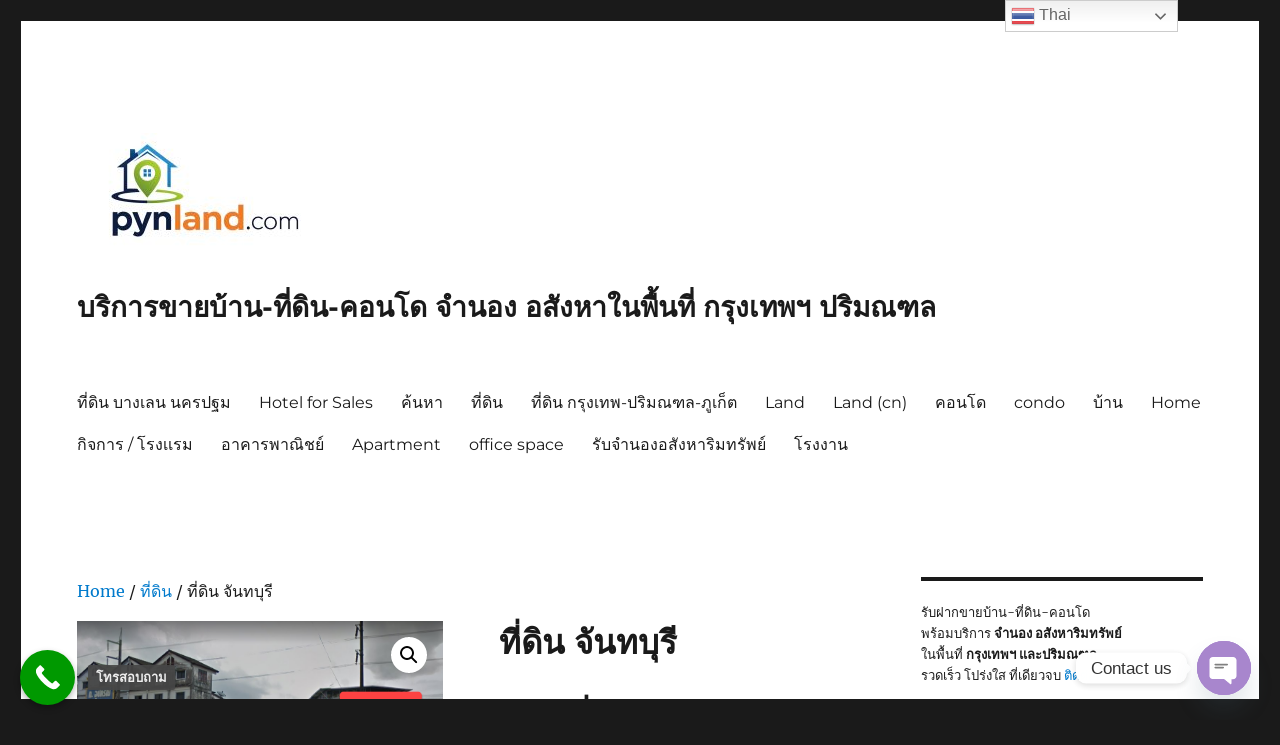

--- FILE ---
content_type: text/html; charset=UTF-8
request_url: https://pynland.com/product/%E0%B8%97%E0%B8%B5%E0%B9%88%E0%B8%94%E0%B8%B4%E0%B8%99-%E0%B8%88%E0%B8%B1%E0%B8%99%E0%B8%97%E0%B8%9A%E0%B8%B8%E0%B8%A3%E0%B8%B5/
body_size: 22239
content:
<!DOCTYPE html>
<html lang="en-US" class="no-js">
<head>
	<meta charset="UTF-8">
	<meta name="viewport" content="width=device-width, initial-scale=1">
	<link rel="profile" href="https://gmpg.org/xfn/11">
		<script>(function(html){html.className = html.className.replace(/\bno-js\b/,'js')})(document.documentElement);</script>
<meta name='robots' content='index, follow, max-image-preview:large, max-snippet:-1, max-video-preview:-1' />

<!-- Google Tag Manager for WordPress by gtm4wp.com -->
<script data-cfasync="false" data-pagespeed-no-defer>
	var gtm4wp_datalayer_name = "dataLayer";
	var dataLayer = dataLayer || [];
</script>
<!-- End Google Tag Manager for WordPress by gtm4wp.com -->
	<!-- This site is optimized with the Yoast SEO plugin v23.6 - https://yoast.com/wordpress/plugins/seo/ -->
	<title>ที่ดิน จันทบุรี ขาย ถนน สุขุมวิท จันทบุรี</title>
	<meta name="description" content="ที่ดิน จันทบุรี ขาย ห่างจาก ถนน สุขุมวิท จันทบุรี 3.5 กิโล อยู่ในอำเภอ เมือง นำไป จัดสรร เพื่อ เเบ่ง ขาย ได้ เป็นที่ดิน เปล่า ปลูกสวนยาง" />
	<link rel="canonical" href="https://pynland.com/product/ที่ดิน-จันทบุรี/" />
	<meta property="og:locale" content="en_US" />
	<meta property="og:type" content="article" />
	<meta property="og:title" content="ที่ดิน จันทบุรี ขาย ถนน สุขุมวิท จันทบุรี" />
	<meta property="og:description" content="ที่ดิน จันทบุรี ขาย ห่างจาก ถนน สุขุมวิท จันทบุรี 3.5 กิโล อยู่ในอำเภอ เมือง นำไป จัดสรร เพื่อ เเบ่ง ขาย ได้ เป็นที่ดิน เปล่า ปลูกสวนยาง" />
	<meta property="og:url" content="https://pynland.com/product/ที่ดิน-จันทบุรี/" />
	<meta property="og:site_name" content="บริการขายบ้าน-ที่ดิน-คอนโด จำนอง อสังหาในพื้นที่ กรุงเทพฯ ปริมณฑล" />
	<meta property="article:modified_time" content="2025-06-14T03:30:03+00:00" />
	<meta property="og:image" content="https://pynland.com/wp-content/uploads/2019/11/ที่ดิน-จันทบุรี-1.png" />
	<meta property="og:image:width" content="1007" />
	<meta property="og:image:height" content="620" />
	<meta property="og:image:type" content="image/png" />
	<meta name="twitter:card" content="summary_large_image" />
	<meta name="twitter:label1" content="Est. reading time" />
	<meta name="twitter:data1" content="2 minutes" />
	<script type="application/ld+json" class="yoast-schema-graph">{"@context":"https://schema.org","@graph":[{"@type":"WebPage","@id":"https://pynland.com/product/%e0%b8%97%e0%b8%b5%e0%b9%88%e0%b8%94%e0%b8%b4%e0%b8%99-%e0%b8%88%e0%b8%b1%e0%b8%99%e0%b8%97%e0%b8%9a%e0%b8%b8%e0%b8%a3%e0%b8%b5/","url":"https://pynland.com/product/%e0%b8%97%e0%b8%b5%e0%b9%88%e0%b8%94%e0%b8%b4%e0%b8%99-%e0%b8%88%e0%b8%b1%e0%b8%99%e0%b8%97%e0%b8%9a%e0%b8%b8%e0%b8%a3%e0%b8%b5/","name":"ที่ดิน จันทบุรี ขาย ถนน สุขุมวิท จันทบุรี","isPartOf":{"@id":"https://pynland.com/#website"},"primaryImageOfPage":{"@id":"https://pynland.com/product/%e0%b8%97%e0%b8%b5%e0%b9%88%e0%b8%94%e0%b8%b4%e0%b8%99-%e0%b8%88%e0%b8%b1%e0%b8%99%e0%b8%97%e0%b8%9a%e0%b8%b8%e0%b8%a3%e0%b8%b5/#primaryimage"},"image":{"@id":"https://pynland.com/product/%e0%b8%97%e0%b8%b5%e0%b9%88%e0%b8%94%e0%b8%b4%e0%b8%99-%e0%b8%88%e0%b8%b1%e0%b8%99%e0%b8%97%e0%b8%9a%e0%b8%b8%e0%b8%a3%e0%b8%b5/#primaryimage"},"thumbnailUrl":"https://pynland.com/wp-content/uploads/2019/11/ที่ดิน-จันทบุรี-1.png","datePublished":"2019-11-12T03:09:18+00:00","dateModified":"2025-06-14T03:30:03+00:00","description":"ที่ดิน จันทบุรี ขาย ห่างจาก ถนน สุขุมวิท จันทบุรี 3.5 กิโล อยู่ในอำเภอ เมือง นำไป จัดสรร เพื่อ เเบ่ง ขาย ได้ เป็นที่ดิน เปล่า ปลูกสวนยาง","breadcrumb":{"@id":"https://pynland.com/product/%e0%b8%97%e0%b8%b5%e0%b9%88%e0%b8%94%e0%b8%b4%e0%b8%99-%e0%b8%88%e0%b8%b1%e0%b8%99%e0%b8%97%e0%b8%9a%e0%b8%b8%e0%b8%a3%e0%b8%b5/#breadcrumb"},"inLanguage":"en-US","potentialAction":[{"@type":"ReadAction","target":["https://pynland.com/product/%e0%b8%97%e0%b8%b5%e0%b9%88%e0%b8%94%e0%b8%b4%e0%b8%99-%e0%b8%88%e0%b8%b1%e0%b8%99%e0%b8%97%e0%b8%9a%e0%b8%b8%e0%b8%a3%e0%b8%b5/"]}]},{"@type":"ImageObject","inLanguage":"en-US","@id":"https://pynland.com/product/%e0%b8%97%e0%b8%b5%e0%b9%88%e0%b8%94%e0%b8%b4%e0%b8%99-%e0%b8%88%e0%b8%b1%e0%b8%99%e0%b8%97%e0%b8%9a%e0%b8%b8%e0%b8%a3%e0%b8%b5/#primaryimage","url":"https://pynland.com/wp-content/uploads/2019/11/ที่ดิน-จันทบุรี-1.png","contentUrl":"https://pynland.com/wp-content/uploads/2019/11/ที่ดิน-จันทบุรี-1.png","width":1007,"height":620},{"@type":"BreadcrumbList","@id":"https://pynland.com/product/%e0%b8%97%e0%b8%b5%e0%b9%88%e0%b8%94%e0%b8%b4%e0%b8%99-%e0%b8%88%e0%b8%b1%e0%b8%99%e0%b8%97%e0%b8%9a%e0%b8%b8%e0%b8%a3%e0%b8%b5/#breadcrumb","itemListElement":[{"@type":"ListItem","position":1,"name":"Home","item":"https://pynland.com/"},{"@type":"ListItem","position":2,"name":"Shop","item":"https://pynland.com/shop/"},{"@type":"ListItem","position":3,"name":"ที่ดิน จันทบุรี"}]},{"@type":"WebSite","@id":"https://pynland.com/#website","url":"https://pynland.com/","name":"บริการขายบ้าน-ที่ดิน-คอนโด จำนอง อสังหาในพื้นที่ กรุงเทพฯ ปริมณฑล","description":"","publisher":{"@id":"https://pynland.com/#organization"},"potentialAction":[{"@type":"SearchAction","target":{"@type":"EntryPoint","urlTemplate":"https://pynland.com/?s={search_term_string}"},"query-input":{"@type":"PropertyValueSpecification","valueRequired":true,"valueName":"search_term_string"}}],"inLanguage":"en-US"},{"@type":"Organization","@id":"https://pynland.com/#organization","name":"บริการขายบ้าน-ที่ดิน-คอนโด จำนอง อสังหาในพื้นที่ กรุงเทพฯ ปริมณฑล","url":"https://pynland.com/","logo":{"@type":"ImageObject","inLanguage":"en-US","@id":"https://pynland.com/#/schema/logo/image/","url":"https://pynland.com/wp-content/uploads/2025/08/cropped-Gemini_Generated_Image_nbtlhknbtlhknbtl.jpg","contentUrl":"https://pynland.com/wp-content/uploads/2025/08/cropped-Gemini_Generated_Image_nbtlhknbtlhknbtl.jpg","width":240,"height":143,"caption":"บริการขายบ้าน-ที่ดิน-คอนโด จำนอง อสังหาในพื้นที่ กรุงเทพฯ ปริมณฑล"},"image":{"@id":"https://pynland.com/#/schema/logo/image/"}}]}</script>
	<!-- / Yoast SEO plugin. -->


<link rel="alternate" type="application/rss+xml" title="บริการขายบ้าน-ที่ดิน-คอนโด จำนอง อสังหาในพื้นที่ กรุงเทพฯ ปริมณฑล &raquo; Feed" href="https://pynland.com/feed/" />
<link rel="alternate" type="application/rss+xml" title="บริการขายบ้าน-ที่ดิน-คอนโด จำนอง อสังหาในพื้นที่ กรุงเทพฯ ปริมณฑล &raquo; Comments Feed" href="https://pynland.com/comments/feed/" />
<script>
window._wpemojiSettings = {"baseUrl":"https:\/\/s.w.org\/images\/core\/emoji\/15.0.3\/72x72\/","ext":".png","svgUrl":"https:\/\/s.w.org\/images\/core\/emoji\/15.0.3\/svg\/","svgExt":".svg","source":{"concatemoji":"https:\/\/pynland.com\/wp-includes\/js\/wp-emoji-release.min.js?ver=6.5.7"}};
/*! This file is auto-generated */
!function(i,n){var o,s,e;function c(e){try{var t={supportTests:e,timestamp:(new Date).valueOf()};sessionStorage.setItem(o,JSON.stringify(t))}catch(e){}}function p(e,t,n){e.clearRect(0,0,e.canvas.width,e.canvas.height),e.fillText(t,0,0);var t=new Uint32Array(e.getImageData(0,0,e.canvas.width,e.canvas.height).data),r=(e.clearRect(0,0,e.canvas.width,e.canvas.height),e.fillText(n,0,0),new Uint32Array(e.getImageData(0,0,e.canvas.width,e.canvas.height).data));return t.every(function(e,t){return e===r[t]})}function u(e,t,n){switch(t){case"flag":return n(e,"\ud83c\udff3\ufe0f\u200d\u26a7\ufe0f","\ud83c\udff3\ufe0f\u200b\u26a7\ufe0f")?!1:!n(e,"\ud83c\uddfa\ud83c\uddf3","\ud83c\uddfa\u200b\ud83c\uddf3")&&!n(e,"\ud83c\udff4\udb40\udc67\udb40\udc62\udb40\udc65\udb40\udc6e\udb40\udc67\udb40\udc7f","\ud83c\udff4\u200b\udb40\udc67\u200b\udb40\udc62\u200b\udb40\udc65\u200b\udb40\udc6e\u200b\udb40\udc67\u200b\udb40\udc7f");case"emoji":return!n(e,"\ud83d\udc26\u200d\u2b1b","\ud83d\udc26\u200b\u2b1b")}return!1}function f(e,t,n){var r="undefined"!=typeof WorkerGlobalScope&&self instanceof WorkerGlobalScope?new OffscreenCanvas(300,150):i.createElement("canvas"),a=r.getContext("2d",{willReadFrequently:!0}),o=(a.textBaseline="top",a.font="600 32px Arial",{});return e.forEach(function(e){o[e]=t(a,e,n)}),o}function t(e){var t=i.createElement("script");t.src=e,t.defer=!0,i.head.appendChild(t)}"undefined"!=typeof Promise&&(o="wpEmojiSettingsSupports",s=["flag","emoji"],n.supports={everything:!0,everythingExceptFlag:!0},e=new Promise(function(e){i.addEventListener("DOMContentLoaded",e,{once:!0})}),new Promise(function(t){var n=function(){try{var e=JSON.parse(sessionStorage.getItem(o));if("object"==typeof e&&"number"==typeof e.timestamp&&(new Date).valueOf()<e.timestamp+604800&&"object"==typeof e.supportTests)return e.supportTests}catch(e){}return null}();if(!n){if("undefined"!=typeof Worker&&"undefined"!=typeof OffscreenCanvas&&"undefined"!=typeof URL&&URL.createObjectURL&&"undefined"!=typeof Blob)try{var e="postMessage("+f.toString()+"("+[JSON.stringify(s),u.toString(),p.toString()].join(",")+"));",r=new Blob([e],{type:"text/javascript"}),a=new Worker(URL.createObjectURL(r),{name:"wpTestEmojiSupports"});return void(a.onmessage=function(e){c(n=e.data),a.terminate(),t(n)})}catch(e){}c(n=f(s,u,p))}t(n)}).then(function(e){for(var t in e)n.supports[t]=e[t],n.supports.everything=n.supports.everything&&n.supports[t],"flag"!==t&&(n.supports.everythingExceptFlag=n.supports.everythingExceptFlag&&n.supports[t]);n.supports.everythingExceptFlag=n.supports.everythingExceptFlag&&!n.supports.flag,n.DOMReady=!1,n.readyCallback=function(){n.DOMReady=!0}}).then(function(){return e}).then(function(){var e;n.supports.everything||(n.readyCallback(),(e=n.source||{}).concatemoji?t(e.concatemoji):e.wpemoji&&e.twemoji&&(t(e.twemoji),t(e.wpemoji)))}))}((window,document),window._wpemojiSettings);
</script>
<style id='wp-emoji-styles-inline-css'>

	img.wp-smiley, img.emoji {
		display: inline !important;
		border: none !important;
		box-shadow: none !important;
		height: 1em !important;
		width: 1em !important;
		margin: 0 0.07em !important;
		vertical-align: -0.1em !important;
		background: none !important;
		padding: 0 !important;
	}
</style>
<link rel='stylesheet' id='wp-block-library-css' href='https://pynland.com/wp-includes/css/dist/block-library/style.min.css?ver=6.5.7' media='all' />
<style id='wp-block-library-theme-inline-css'>
.wp-block-audio figcaption{color:#555;font-size:13px;text-align:center}.is-dark-theme .wp-block-audio figcaption{color:#ffffffa6}.wp-block-audio{margin:0 0 1em}.wp-block-code{border:1px solid #ccc;border-radius:4px;font-family:Menlo,Consolas,monaco,monospace;padding:.8em 1em}.wp-block-embed figcaption{color:#555;font-size:13px;text-align:center}.is-dark-theme .wp-block-embed figcaption{color:#ffffffa6}.wp-block-embed{margin:0 0 1em}.blocks-gallery-caption{color:#555;font-size:13px;text-align:center}.is-dark-theme .blocks-gallery-caption{color:#ffffffa6}.wp-block-image figcaption{color:#555;font-size:13px;text-align:center}.is-dark-theme .wp-block-image figcaption{color:#ffffffa6}.wp-block-image{margin:0 0 1em}.wp-block-pullquote{border-bottom:4px solid;border-top:4px solid;color:currentColor;margin-bottom:1.75em}.wp-block-pullquote cite,.wp-block-pullquote footer,.wp-block-pullquote__citation{color:currentColor;font-size:.8125em;font-style:normal;text-transform:uppercase}.wp-block-quote{border-left:.25em solid;margin:0 0 1.75em;padding-left:1em}.wp-block-quote cite,.wp-block-quote footer{color:currentColor;font-size:.8125em;font-style:normal;position:relative}.wp-block-quote.has-text-align-right{border-left:none;border-right:.25em solid;padding-left:0;padding-right:1em}.wp-block-quote.has-text-align-center{border:none;padding-left:0}.wp-block-quote.is-large,.wp-block-quote.is-style-large,.wp-block-quote.is-style-plain{border:none}.wp-block-search .wp-block-search__label{font-weight:700}.wp-block-search__button{border:1px solid #ccc;padding:.375em .625em}:where(.wp-block-group.has-background){padding:1.25em 2.375em}.wp-block-separator.has-css-opacity{opacity:.4}.wp-block-separator{border:none;border-bottom:2px solid;margin-left:auto;margin-right:auto}.wp-block-separator.has-alpha-channel-opacity{opacity:1}.wp-block-separator:not(.is-style-wide):not(.is-style-dots){width:100px}.wp-block-separator.has-background:not(.is-style-dots){border-bottom:none;height:1px}.wp-block-separator.has-background:not(.is-style-wide):not(.is-style-dots){height:2px}.wp-block-table{margin:0 0 1em}.wp-block-table td,.wp-block-table th{word-break:normal}.wp-block-table figcaption{color:#555;font-size:13px;text-align:center}.is-dark-theme .wp-block-table figcaption{color:#ffffffa6}.wp-block-video figcaption{color:#555;font-size:13px;text-align:center}.is-dark-theme .wp-block-video figcaption{color:#ffffffa6}.wp-block-video{margin:0 0 1em}.wp-block-template-part.has-background{margin-bottom:0;margin-top:0;padding:1.25em 2.375em}
</style>
<style id='classic-theme-styles-inline-css'>
/*! This file is auto-generated */
.wp-block-button__link{color:#fff;background-color:#32373c;border-radius:9999px;box-shadow:none;text-decoration:none;padding:calc(.667em + 2px) calc(1.333em + 2px);font-size:1.125em}.wp-block-file__button{background:#32373c;color:#fff;text-decoration:none}
</style>
<style id='global-styles-inline-css'>
body{--wp--preset--color--black: #000000;--wp--preset--color--cyan-bluish-gray: #abb8c3;--wp--preset--color--white: #fff;--wp--preset--color--pale-pink: #f78da7;--wp--preset--color--vivid-red: #cf2e2e;--wp--preset--color--luminous-vivid-orange: #ff6900;--wp--preset--color--luminous-vivid-amber: #fcb900;--wp--preset--color--light-green-cyan: #7bdcb5;--wp--preset--color--vivid-green-cyan: #00d084;--wp--preset--color--pale-cyan-blue: #8ed1fc;--wp--preset--color--vivid-cyan-blue: #0693e3;--wp--preset--color--vivid-purple: #9b51e0;--wp--preset--color--dark-gray: #1a1a1a;--wp--preset--color--medium-gray: #686868;--wp--preset--color--light-gray: #e5e5e5;--wp--preset--color--blue-gray: #4d545c;--wp--preset--color--bright-blue: #007acc;--wp--preset--color--light-blue: #9adffd;--wp--preset--color--dark-brown: #402b30;--wp--preset--color--medium-brown: #774e24;--wp--preset--color--dark-red: #640c1f;--wp--preset--color--bright-red: #ff675f;--wp--preset--color--yellow: #ffef8e;--wp--preset--gradient--vivid-cyan-blue-to-vivid-purple: linear-gradient(135deg,rgba(6,147,227,1) 0%,rgb(155,81,224) 100%);--wp--preset--gradient--light-green-cyan-to-vivid-green-cyan: linear-gradient(135deg,rgb(122,220,180) 0%,rgb(0,208,130) 100%);--wp--preset--gradient--luminous-vivid-amber-to-luminous-vivid-orange: linear-gradient(135deg,rgba(252,185,0,1) 0%,rgba(255,105,0,1) 100%);--wp--preset--gradient--luminous-vivid-orange-to-vivid-red: linear-gradient(135deg,rgba(255,105,0,1) 0%,rgb(207,46,46) 100%);--wp--preset--gradient--very-light-gray-to-cyan-bluish-gray: linear-gradient(135deg,rgb(238,238,238) 0%,rgb(169,184,195) 100%);--wp--preset--gradient--cool-to-warm-spectrum: linear-gradient(135deg,rgb(74,234,220) 0%,rgb(151,120,209) 20%,rgb(207,42,186) 40%,rgb(238,44,130) 60%,rgb(251,105,98) 80%,rgb(254,248,76) 100%);--wp--preset--gradient--blush-light-purple: linear-gradient(135deg,rgb(255,206,236) 0%,rgb(152,150,240) 100%);--wp--preset--gradient--blush-bordeaux: linear-gradient(135deg,rgb(254,205,165) 0%,rgb(254,45,45) 50%,rgb(107,0,62) 100%);--wp--preset--gradient--luminous-dusk: linear-gradient(135deg,rgb(255,203,112) 0%,rgb(199,81,192) 50%,rgb(65,88,208) 100%);--wp--preset--gradient--pale-ocean: linear-gradient(135deg,rgb(255,245,203) 0%,rgb(182,227,212) 50%,rgb(51,167,181) 100%);--wp--preset--gradient--electric-grass: linear-gradient(135deg,rgb(202,248,128) 0%,rgb(113,206,126) 100%);--wp--preset--gradient--midnight: linear-gradient(135deg,rgb(2,3,129) 0%,rgb(40,116,252) 100%);--wp--preset--font-size--small: 13px;--wp--preset--font-size--medium: 20px;--wp--preset--font-size--large: 36px;--wp--preset--font-size--x-large: 42px;--wp--preset--font-family--inter: "Inter", sans-serif;--wp--preset--font-family--cardo: Cardo;--wp--preset--spacing--20: 0.44rem;--wp--preset--spacing--30: 0.67rem;--wp--preset--spacing--40: 1rem;--wp--preset--spacing--50: 1.5rem;--wp--preset--spacing--60: 2.25rem;--wp--preset--spacing--70: 3.38rem;--wp--preset--spacing--80: 5.06rem;--wp--preset--shadow--natural: 6px 6px 9px rgba(0, 0, 0, 0.2);--wp--preset--shadow--deep: 12px 12px 50px rgba(0, 0, 0, 0.4);--wp--preset--shadow--sharp: 6px 6px 0px rgba(0, 0, 0, 0.2);--wp--preset--shadow--outlined: 6px 6px 0px -3px rgba(255, 255, 255, 1), 6px 6px rgba(0, 0, 0, 1);--wp--preset--shadow--crisp: 6px 6px 0px rgba(0, 0, 0, 1);}:where(.is-layout-flex){gap: 0.5em;}:where(.is-layout-grid){gap: 0.5em;}body .is-layout-flex{display: flex;}body .is-layout-flex{flex-wrap: wrap;align-items: center;}body .is-layout-flex > *{margin: 0;}body .is-layout-grid{display: grid;}body .is-layout-grid > *{margin: 0;}:where(.wp-block-columns.is-layout-flex){gap: 2em;}:where(.wp-block-columns.is-layout-grid){gap: 2em;}:where(.wp-block-post-template.is-layout-flex){gap: 1.25em;}:where(.wp-block-post-template.is-layout-grid){gap: 1.25em;}.has-black-color{color: var(--wp--preset--color--black) !important;}.has-cyan-bluish-gray-color{color: var(--wp--preset--color--cyan-bluish-gray) !important;}.has-white-color{color: var(--wp--preset--color--white) !important;}.has-pale-pink-color{color: var(--wp--preset--color--pale-pink) !important;}.has-vivid-red-color{color: var(--wp--preset--color--vivid-red) !important;}.has-luminous-vivid-orange-color{color: var(--wp--preset--color--luminous-vivid-orange) !important;}.has-luminous-vivid-amber-color{color: var(--wp--preset--color--luminous-vivid-amber) !important;}.has-light-green-cyan-color{color: var(--wp--preset--color--light-green-cyan) !important;}.has-vivid-green-cyan-color{color: var(--wp--preset--color--vivid-green-cyan) !important;}.has-pale-cyan-blue-color{color: var(--wp--preset--color--pale-cyan-blue) !important;}.has-vivid-cyan-blue-color{color: var(--wp--preset--color--vivid-cyan-blue) !important;}.has-vivid-purple-color{color: var(--wp--preset--color--vivid-purple) !important;}.has-black-background-color{background-color: var(--wp--preset--color--black) !important;}.has-cyan-bluish-gray-background-color{background-color: var(--wp--preset--color--cyan-bluish-gray) !important;}.has-white-background-color{background-color: var(--wp--preset--color--white) !important;}.has-pale-pink-background-color{background-color: var(--wp--preset--color--pale-pink) !important;}.has-vivid-red-background-color{background-color: var(--wp--preset--color--vivid-red) !important;}.has-luminous-vivid-orange-background-color{background-color: var(--wp--preset--color--luminous-vivid-orange) !important;}.has-luminous-vivid-amber-background-color{background-color: var(--wp--preset--color--luminous-vivid-amber) !important;}.has-light-green-cyan-background-color{background-color: var(--wp--preset--color--light-green-cyan) !important;}.has-vivid-green-cyan-background-color{background-color: var(--wp--preset--color--vivid-green-cyan) !important;}.has-pale-cyan-blue-background-color{background-color: var(--wp--preset--color--pale-cyan-blue) !important;}.has-vivid-cyan-blue-background-color{background-color: var(--wp--preset--color--vivid-cyan-blue) !important;}.has-vivid-purple-background-color{background-color: var(--wp--preset--color--vivid-purple) !important;}.has-black-border-color{border-color: var(--wp--preset--color--black) !important;}.has-cyan-bluish-gray-border-color{border-color: var(--wp--preset--color--cyan-bluish-gray) !important;}.has-white-border-color{border-color: var(--wp--preset--color--white) !important;}.has-pale-pink-border-color{border-color: var(--wp--preset--color--pale-pink) !important;}.has-vivid-red-border-color{border-color: var(--wp--preset--color--vivid-red) !important;}.has-luminous-vivid-orange-border-color{border-color: var(--wp--preset--color--luminous-vivid-orange) !important;}.has-luminous-vivid-amber-border-color{border-color: var(--wp--preset--color--luminous-vivid-amber) !important;}.has-light-green-cyan-border-color{border-color: var(--wp--preset--color--light-green-cyan) !important;}.has-vivid-green-cyan-border-color{border-color: var(--wp--preset--color--vivid-green-cyan) !important;}.has-pale-cyan-blue-border-color{border-color: var(--wp--preset--color--pale-cyan-blue) !important;}.has-vivid-cyan-blue-border-color{border-color: var(--wp--preset--color--vivid-cyan-blue) !important;}.has-vivid-purple-border-color{border-color: var(--wp--preset--color--vivid-purple) !important;}.has-vivid-cyan-blue-to-vivid-purple-gradient-background{background: var(--wp--preset--gradient--vivid-cyan-blue-to-vivid-purple) !important;}.has-light-green-cyan-to-vivid-green-cyan-gradient-background{background: var(--wp--preset--gradient--light-green-cyan-to-vivid-green-cyan) !important;}.has-luminous-vivid-amber-to-luminous-vivid-orange-gradient-background{background: var(--wp--preset--gradient--luminous-vivid-amber-to-luminous-vivid-orange) !important;}.has-luminous-vivid-orange-to-vivid-red-gradient-background{background: var(--wp--preset--gradient--luminous-vivid-orange-to-vivid-red) !important;}.has-very-light-gray-to-cyan-bluish-gray-gradient-background{background: var(--wp--preset--gradient--very-light-gray-to-cyan-bluish-gray) !important;}.has-cool-to-warm-spectrum-gradient-background{background: var(--wp--preset--gradient--cool-to-warm-spectrum) !important;}.has-blush-light-purple-gradient-background{background: var(--wp--preset--gradient--blush-light-purple) !important;}.has-blush-bordeaux-gradient-background{background: var(--wp--preset--gradient--blush-bordeaux) !important;}.has-luminous-dusk-gradient-background{background: var(--wp--preset--gradient--luminous-dusk) !important;}.has-pale-ocean-gradient-background{background: var(--wp--preset--gradient--pale-ocean) !important;}.has-electric-grass-gradient-background{background: var(--wp--preset--gradient--electric-grass) !important;}.has-midnight-gradient-background{background: var(--wp--preset--gradient--midnight) !important;}.has-small-font-size{font-size: var(--wp--preset--font-size--small) !important;}.has-medium-font-size{font-size: var(--wp--preset--font-size--medium) !important;}.has-large-font-size{font-size: var(--wp--preset--font-size--large) !important;}.has-x-large-font-size{font-size: var(--wp--preset--font-size--x-large) !important;}
.wp-block-navigation a:where(:not(.wp-element-button)){color: inherit;}
:where(.wp-block-post-template.is-layout-flex){gap: 1.25em;}:where(.wp-block-post-template.is-layout-grid){gap: 1.25em;}
:where(.wp-block-columns.is-layout-flex){gap: 2em;}:where(.wp-block-columns.is-layout-grid){gap: 2em;}
.wp-block-pullquote{font-size: 1.5em;line-height: 1.6;}
</style>
<link rel='stylesheet' id='chaty-front-css-css' href='https://pynland.com/wp-content/plugins/chaty/css/chaty-front.min.css?ver=3.31730956403' media='all' />
<link rel='stylesheet' id='photoswipe-css' href='https://pynland.com/wp-content/plugins/woocommerce/assets/css/photoswipe/photoswipe.min.css?ver=9.3.5' media='all' />
<link rel='stylesheet' id='photoswipe-default-skin-css' href='https://pynland.com/wp-content/plugins/woocommerce/assets/css/photoswipe/default-skin/default-skin.min.css?ver=9.3.5' media='all' />
<link rel='stylesheet' id='woocommerce-layout-css' href='https://pynland.com/wp-content/plugins/woocommerce/assets/css/woocommerce-layout.css?ver=9.3.5' media='all' />
<link rel='stylesheet' id='woocommerce-smallscreen-css' href='https://pynland.com/wp-content/plugins/woocommerce/assets/css/woocommerce-smallscreen.css?ver=9.3.5' media='only screen and (max-width: 768px)' />
<link rel='stylesheet' id='woocommerce-general-css' href='https://pynland.com/wp-content/plugins/woocommerce/assets/css/woocommerce.css?ver=9.3.5' media='all' />
<style id='woocommerce-inline-inline-css'>
.woocommerce form .form-row .required { visibility: visible; }
</style>
<link rel='stylesheet' id='twentysixteen-fonts-css' href='https://pynland.com/wp-content/themes/twentysixteen/fonts/merriweather-plus-montserrat-plus-inconsolata.css?ver=20230328' media='all' />
<link rel='stylesheet' id='genericons-css' href='https://pynland.com/wp-content/themes/twentysixteen/genericons/genericons.css?ver=20201208' media='all' />
<link rel='stylesheet' id='twentysixteen-style-css' href='https://pynland.com/wp-content/themes/twentysixteen/style.css?ver=20240716' media='all' />
<link rel='stylesheet' id='twentysixteen-block-style-css' href='https://pynland.com/wp-content/themes/twentysixteen/css/blocks.css?ver=20240117' media='all' />
<!--[if lt IE 10]>
<link rel='stylesheet' id='twentysixteen-ie-css' href='https://pynland.com/wp-content/themes/twentysixteen/css/ie.css?ver=20170530' media='all' />
<![endif]-->
<!--[if lt IE 9]>
<link rel='stylesheet' id='twentysixteen-ie8-css' href='https://pynland.com/wp-content/themes/twentysixteen/css/ie8.css?ver=20170530' media='all' />
<![endif]-->
<!--[if lt IE 8]>
<link rel='stylesheet' id='twentysixteen-ie7-css' href='https://pynland.com/wp-content/themes/twentysixteen/css/ie7.css?ver=20170530' media='all' />
<![endif]-->
<link rel='stylesheet' id='call-now-button-modern-style-css' href='https://pynland.com/wp-content/plugins/call-now-button/resources/style/modern.css?ver=1.4.11' media='all' />
<!--n2css--><script src="https://pynland.com/wp-includes/js/jquery/jquery.min.js?ver=3.7.1" id="jquery-core-js"></script>
<script src="https://pynland.com/wp-includes/js/jquery/jquery-migrate.min.js?ver=3.4.1" id="jquery-migrate-js"></script>
<script src="https://pynland.com/wp-content/plugins/woocommerce/assets/js/jquery-blockui/jquery.blockUI.min.js?ver=2.7.0-wc.9.3.5" id="jquery-blockui-js" defer data-wp-strategy="defer"></script>
<script id="wc-add-to-cart-js-extra">
var wc_add_to_cart_params = {"ajax_url":"\/wp-admin\/admin-ajax.php","wc_ajax_url":"\/?wc-ajax=%%endpoint%%","i18n_view_cart":"View cart","cart_url":"https:\/\/pynland.com\/cart\/","is_cart":"","cart_redirect_after_add":"no"};
</script>
<script src="https://pynland.com/wp-content/plugins/woocommerce/assets/js/frontend/add-to-cart.min.js?ver=9.3.5" id="wc-add-to-cart-js" defer data-wp-strategy="defer"></script>
<script src="https://pynland.com/wp-content/plugins/woocommerce/assets/js/zoom/jquery.zoom.min.js?ver=1.7.21-wc.9.3.5" id="zoom-js" defer data-wp-strategy="defer"></script>
<script src="https://pynland.com/wp-content/plugins/woocommerce/assets/js/flexslider/jquery.flexslider.min.js?ver=2.7.2-wc.9.3.5" id="flexslider-js" defer data-wp-strategy="defer"></script>
<script src="https://pynland.com/wp-content/plugins/woocommerce/assets/js/photoswipe/photoswipe.min.js?ver=4.1.1-wc.9.3.5" id="photoswipe-js" defer data-wp-strategy="defer"></script>
<script src="https://pynland.com/wp-content/plugins/woocommerce/assets/js/photoswipe/photoswipe-ui-default.min.js?ver=4.1.1-wc.9.3.5" id="photoswipe-ui-default-js" defer data-wp-strategy="defer"></script>
<script id="wc-single-product-js-extra">
var wc_single_product_params = {"i18n_required_rating_text":"Please select a rating","review_rating_required":"yes","flexslider":{"rtl":false,"animation":"slide","smoothHeight":true,"directionNav":false,"controlNav":"thumbnails","slideshow":false,"animationSpeed":500,"animationLoop":false,"allowOneSlide":false},"zoom_enabled":"1","zoom_options":[],"photoswipe_enabled":"1","photoswipe_options":{"shareEl":false,"closeOnScroll":false,"history":false,"hideAnimationDuration":0,"showAnimationDuration":0},"flexslider_enabled":"1"};
</script>
<script src="https://pynland.com/wp-content/plugins/woocommerce/assets/js/frontend/single-product.min.js?ver=9.3.5" id="wc-single-product-js" defer data-wp-strategy="defer"></script>
<script src="https://pynland.com/wp-content/plugins/woocommerce/assets/js/js-cookie/js.cookie.min.js?ver=2.1.4-wc.9.3.5" id="js-cookie-js" defer data-wp-strategy="defer"></script>
<script id="woocommerce-js-extra">
var woocommerce_params = {"ajax_url":"\/wp-admin\/admin-ajax.php","wc_ajax_url":"\/?wc-ajax=%%endpoint%%"};
</script>
<script src="https://pynland.com/wp-content/plugins/woocommerce/assets/js/frontend/woocommerce.min.js?ver=9.3.5" id="woocommerce-js" defer data-wp-strategy="defer"></script>
<!--[if lt IE 9]>
<script src="https://pynland.com/wp-content/themes/twentysixteen/js/html5.js?ver=3.7.3" id="twentysixteen-html5-js"></script>
<![endif]-->
<script id="twentysixteen-script-js-extra">
var screenReaderText = {"expand":"expand child menu","collapse":"collapse child menu"};
</script>
<script src="https://pynland.com/wp-content/themes/twentysixteen/js/functions.js?ver=20230629" id="twentysixteen-script-js" defer data-wp-strategy="defer"></script>
<link rel="https://api.w.org/" href="https://pynland.com/wp-json/" /><link rel="alternate" type="application/json" href="https://pynland.com/wp-json/wp/v2/product/564" /><link rel="EditURI" type="application/rsd+xml" title="RSD" href="https://pynland.com/xmlrpc.php?rsd" />
<meta name="generator" content="WordPress 6.5.7" />
<meta name="generator" content="WooCommerce 9.3.5" />
<link rel='shortlink' href='https://pynland.com/?p=564' />
<link rel="alternate" type="application/json+oembed" href="https://pynland.com/wp-json/oembed/1.0/embed?url=https%3A%2F%2Fpynland.com%2Fproduct%2F%25e0%25b8%2597%25e0%25b8%25b5%25e0%25b9%2588%25e0%25b8%2594%25e0%25b8%25b4%25e0%25b8%2599-%25e0%25b8%2588%25e0%25b8%25b1%25e0%25b8%2599%25e0%25b8%2597%25e0%25b8%259a%25e0%25b8%25b8%25e0%25b8%25a3%25e0%25b8%25b5%2F" />
<link rel="alternate" type="text/xml+oembed" href="https://pynland.com/wp-json/oembed/1.0/embed?url=https%3A%2F%2Fpynland.com%2Fproduct%2F%25e0%25b8%2597%25e0%25b8%25b5%25e0%25b9%2588%25e0%25b8%2594%25e0%25b8%25b4%25e0%25b8%2599-%25e0%25b8%2588%25e0%25b8%25b1%25e0%25b8%2599%25e0%25b8%2597%25e0%25b8%259a%25e0%25b8%25b8%25e0%25b8%25a3%25e0%25b8%25b5%2F&#038;format=xml" />

<!-- Google Tag Manager for WordPress by gtm4wp.com -->
<!-- GTM Container placement set to automatic -->
<script data-cfasync="false" data-pagespeed-no-defer type="text/javascript">
	var dataLayer_content = {"pagePostType":"product","pagePostType2":"single-product","pagePostAuthor":"pynland2"};
	dataLayer.push( dataLayer_content );
</script>
<script data-cfasync="false">
(function(w,d,s,l,i){w[l]=w[l]||[];w[l].push({'gtm.start':
new Date().getTime(),event:'gtm.js'});var f=d.getElementsByTagName(s)[0],
j=d.createElement(s),dl=l!='dataLayer'?'&l='+l:'';j.async=true;j.src=
'//www.googletagmanager.com/gtm.js?id='+i+dl;f.parentNode.insertBefore(j,f);
})(window,document,'script','dataLayer','GTM-PZF3JGWF');
</script>
<!-- End Google Tag Manager for WordPress by gtm4wp.com -->	<noscript><style>.woocommerce-product-gallery{ opacity: 1 !important; }</style></noscript>
	<style id='wp-fonts-local'>
@font-face{font-family:Inter;font-style:normal;font-weight:300 900;font-display:fallback;src:url('https://pynland.com/wp-content/plugins/woocommerce/assets/fonts/Inter-VariableFont_slnt,wght.woff2') format('woff2');font-stretch:normal;}
@font-face{font-family:Cardo;font-style:normal;font-weight:400;font-display:fallback;src:url('https://pynland.com/wp-content/plugins/woocommerce/assets/fonts/cardo_normal_400.woff2') format('woff2');}
</style>
<link rel="icon" href="https://pynland.com/wp-content/uploads/2021/12/cropped-getty-large-farm-landscape-56c0a6aa5f9b5829f867287c-32x32.jpg" sizes="32x32" />
<link rel="icon" href="https://pynland.com/wp-content/uploads/2021/12/cropped-getty-large-farm-landscape-56c0a6aa5f9b5829f867287c-192x192.jpg" sizes="192x192" />
<link rel="apple-touch-icon" href="https://pynland.com/wp-content/uploads/2021/12/cropped-getty-large-farm-landscape-56c0a6aa5f9b5829f867287c-180x180.jpg" />
<meta name="msapplication-TileImage" content="https://pynland.com/wp-content/uploads/2021/12/cropped-getty-large-farm-landscape-56c0a6aa5f9b5829f867287c-270x270.jpg" />
<style id="wpforms-css-vars-root">
				:root {
					--wpforms-field-border-radius: 3px;
--wpforms-field-border-style: solid;
--wpforms-field-border-size: 1px;
--wpforms-field-background-color: #ffffff;
--wpforms-field-border-color: rgba( 0, 0, 0, 0.25 );
--wpforms-field-border-color-spare: rgba( 0, 0, 0, 0.25 );
--wpforms-field-text-color: rgba( 0, 0, 0, 0.7 );
--wpforms-field-menu-color: #ffffff;
--wpforms-label-color: rgba( 0, 0, 0, 0.85 );
--wpforms-label-sublabel-color: rgba( 0, 0, 0, 0.55 );
--wpforms-label-error-color: #d63637;
--wpforms-button-border-radius: 3px;
--wpforms-button-border-style: none;
--wpforms-button-border-size: 1px;
--wpforms-button-background-color: #066aab;
--wpforms-button-border-color: #066aab;
--wpforms-button-text-color: #ffffff;
--wpforms-page-break-color: #066aab;
--wpforms-background-image: none;
--wpforms-background-position: center center;
--wpforms-background-repeat: no-repeat;
--wpforms-background-size: cover;
--wpforms-background-width: 100px;
--wpforms-background-height: 100px;
--wpforms-background-color: rgba( 0, 0, 0, 0 );
--wpforms-background-url: none;
--wpforms-container-padding: 0px;
--wpforms-container-border-style: none;
--wpforms-container-border-width: 1px;
--wpforms-container-border-color: #000000;
--wpforms-container-border-radius: 3px;
--wpforms-field-size-input-height: 43px;
--wpforms-field-size-input-spacing: 15px;
--wpforms-field-size-font-size: 16px;
--wpforms-field-size-line-height: 19px;
--wpforms-field-size-padding-h: 14px;
--wpforms-field-size-checkbox-size: 16px;
--wpforms-field-size-sublabel-spacing: 5px;
--wpforms-field-size-icon-size: 1;
--wpforms-label-size-font-size: 16px;
--wpforms-label-size-line-height: 19px;
--wpforms-label-size-sublabel-font-size: 14px;
--wpforms-label-size-sublabel-line-height: 17px;
--wpforms-button-size-font-size: 17px;
--wpforms-button-size-height: 41px;
--wpforms-button-size-padding-h: 15px;
--wpforms-button-size-margin-top: 10px;
--wpforms-container-shadow-size-box-shadow: none;

				}
			</style></head>

<body class="product-template-default single single-product postid-564 wp-custom-logo wp-embed-responsive theme-twentysixteen woocommerce woocommerce-page woocommerce-no-js">

<!-- GTM Container placement set to automatic -->
<!-- Google Tag Manager (noscript) -->
				<noscript><iframe src="https://www.googletagmanager.com/ns.html?id=GTM-PZF3JGWF" height="0" width="0" style="display:none;visibility:hidden" aria-hidden="true"></iframe></noscript>
<!-- End Google Tag Manager (noscript) --><div id="page" class="site">
	<div class="site-inner">
		<a class="skip-link screen-reader-text" href="#content">
			Skip to content		</a>

		<header id="masthead" class="site-header">
			<div class="site-header-main">
				<div class="site-branding">
					<a href="https://pynland.com/" class="custom-logo-link" rel="home"><img width="240" height="143" src="https://pynland.com/wp-content/uploads/2025/08/cropped-Gemini_Generated_Image_nbtlhknbtlhknbtl.jpg" class="custom-logo" alt="บริการขายบ้าน-ที่ดิน-คอนโด จำนอง อสังหาในพื้นที่ กรุงเทพฯ ปริมณฑล" decoding="async" /></a>
											<p class="site-title"><a href="https://pynland.com/" rel="home">บริการขายบ้าน-ที่ดิน-คอนโด จำนอง อสังหาในพื้นที่ กรุงเทพฯ ปริมณฑล</a></p>
										</div><!-- .site-branding -->

									<button id="menu-toggle" class="menu-toggle">Menu</button>

					<div id="site-header-menu" class="site-header-menu">
													<nav id="site-navigation" class="main-navigation" aria-label="Primary Menu">
								<div class="menu-menu-2-container"><ul id="menu-menu-2" class="primary-menu"><li id="menu-item-1333" class="menu-item menu-item-type-post_type menu-item-object-page menu-item-home menu-item-1333"><a href="https://pynland.com/">ที่ดิน บางเลน นครปฐม</a></li>
<li id="menu-item-2573" class="menu-item menu-item-type-post_type menu-item-object-page menu-item-2573"><a href="https://pynland.com/hotel-for-sales-bangkok-phuket-pattaya-samui-khaolak-beach-hotel/">Hotel for Sales</a></li>
<li id="menu-item-2583" class="menu-item menu-item-type-post_type menu-item-object-page menu-item-2583"><a href="https://pynland.com/%e0%b8%84%e0%b9%89%e0%b8%99%e0%b8%ab%e0%b8%b2-%e0%b8%97%e0%b8%b5%e0%b9%88%e0%b8%94%e0%b8%b4%e0%b8%99-%e0%b8%84%e0%b8%ad%e0%b8%99%e0%b9%82%e0%b8%94-%e0%b8%9a%e0%b9%89%e0%b8%b2%e0%b8%99-%e0%b8%ad/">ค้นหา</a></li>
<li id="menu-item-2454" class="menu-item menu-item-type-taxonomy menu-item-object-product_cat current-product-ancestor current-menu-parent current-product-parent menu-item-2454"><a href="https://pynland.com/product-category/%e0%b8%97%e0%b8%b5%e0%b9%88%e0%b8%94%e0%b8%b4%e0%b8%99/">ที่ดิน</a></li>
<li id="menu-item-6870" class="menu-item menu-item-type-post_type menu-item-object-page menu-item-6870"><a href="https://pynland.com/premium-land-listing/">ที่ดิน กรุงเทพ-ปริมณฑล-ภูเก็ต</a></li>
<li id="menu-item-6367" class="menu-item menu-item-type-taxonomy menu-item-object-product_cat menu-item-6367"><a href="https://pynland.com/product-category/land/">Land</a></li>
<li id="menu-item-6368" class="menu-item menu-item-type-taxonomy menu-item-object-product_cat menu-item-6368"><a href="https://pynland.com/product-category/land-cn/">Land (cn)</a></li>
<li id="menu-item-2455" class="menu-item menu-item-type-taxonomy menu-item-object-product_cat menu-item-2455"><a href="https://pynland.com/product-category/%e0%b8%84%e0%b8%ad%e0%b8%99%e0%b9%82%e0%b8%94/">คอนโด</a></li>
<li id="menu-item-6370" class="menu-item menu-item-type-taxonomy menu-item-object-product_cat menu-item-6370"><a href="https://pynland.com/product-category/condo/">condo</a></li>
<li id="menu-item-2456" class="menu-item menu-item-type-taxonomy menu-item-object-product_cat menu-item-2456"><a href="https://pynland.com/product-category/%e0%b8%9a%e0%b9%89%e0%b8%b2%e0%b8%99/">บ้าน</a></li>
<li id="menu-item-6369" class="menu-item menu-item-type-taxonomy menu-item-object-product_cat menu-item-6369"><a href="https://pynland.com/product-category/home/">Home</a></li>
<li id="menu-item-2457" class="menu-item menu-item-type-taxonomy menu-item-object-product_cat menu-item-2457"><a href="https://pynland.com/product-category/%e0%b8%81%e0%b8%b4%e0%b8%88%e0%b8%81%e0%b8%b2%e0%b8%a3/">กิจการ / โรงเเรม</a></li>
<li id="menu-item-2458" class="menu-item menu-item-type-taxonomy menu-item-object-product_cat menu-item-2458"><a href="https://pynland.com/product-category/%e0%b8%ad%e0%b8%b2%e0%b8%84%e0%b8%b2%e0%b8%a3%e0%b8%9e%e0%b8%b2%e0%b8%93%e0%b8%b4%e0%b8%8a%e0%b8%a2%e0%b9%8c/">อาคารพาณิชย์</a></li>
<li id="menu-item-2459" class="menu-item menu-item-type-taxonomy menu-item-object-product_cat menu-item-2459"><a href="https://pynland.com/product-category/apartment/">Apartment</a></li>
<li id="menu-item-6498" class="menu-item menu-item-type-taxonomy menu-item-object-product_cat menu-item-6498"><a href="https://pynland.com/product-category/office-space/">office space</a></li>
<li id="menu-item-5053" class="menu-item menu-item-type-post_type menu-item-object-page menu-item-5053"><a href="https://pynland.com/%e0%b8%a3%e0%b8%b1%e0%b8%9a%e0%b8%88%e0%b8%b3%e0%b8%99%e0%b8%ad%e0%b8%87%e0%b8%ad%e0%b8%aa%e0%b8%b1%e0%b8%87%e0%b8%ab%e0%b8%b2%e0%b8%a3%e0%b8%b4%e0%b8%a1%e0%b8%97%e0%b8%a3%e0%b8%b1%e0%b8%9e%e0%b8%a2/">รับจำนองอสังหาริมทรัพย์</a></li>
<li id="menu-item-6513" class="menu-item menu-item-type-taxonomy menu-item-object-product_cat menu-item-6513"><a href="https://pynland.com/product-category/%e0%b9%82%e0%b8%a3%e0%b8%87%e0%b8%87%e0%b8%b2%e0%b8%99/">โรงงาน</a></li>
</ul></div>							</nav><!-- .main-navigation -->
						
											</div><!-- .site-header-menu -->
							</div><!-- .site-header-main -->

					</header><!-- .site-header -->

		<div id="content" class="site-content">

	<div id="primary" class="content-area twentysixteen"><main id="main" class="site-main" role="main"><nav class="woocommerce-breadcrumb" aria-label="Breadcrumb"><a href="https://pynland.com">Home</a>&nbsp;&#47;&nbsp;<a href="https://pynland.com/product-category/%e0%b8%97%e0%b8%b5%e0%b9%88%e0%b8%94%e0%b8%b4%e0%b8%99/">ที่ดิน</a>&nbsp;&#47;&nbsp;ที่ดิน จันทบุรี</nav>
					
			<div class="woocommerce-notices-wrapper"></div><div id="product-564" class="product type-product post-564 status-publish first instock product_cat-58 product_tag-45 product_tag-44 has-post-thumbnail shipping-taxable product-type-simple">

	<div class="woocommerce-product-gallery woocommerce-product-gallery--with-images woocommerce-product-gallery--columns-4 images" data-columns="4" style="opacity: 0; transition: opacity .25s ease-in-out;">
	<div class="woocommerce-product-gallery__wrapper">
		<div data-thumb="https://pynland.com/wp-content/uploads/2019/11/ที่ดิน-จันทบุรี-1-100x100.png" data-thumb-alt="" data-thumb-srcset="https://pynland.com/wp-content/uploads/2019/11/ที่ดิน-จันทบุรี-1-100x100.png 100w, https://pynland.com/wp-content/uploads/2019/11/ที่ดิน-จันทบุรี-1-250x250.png 250w, https://pynland.com/wp-content/uploads/2019/11/ที่ดิน-จันทบุรี-1-150x150.png 150w, https://pynland.com/wp-content/uploads/2019/11/ที่ดิน-จันทบุรี-1-180x180.png 180w, https://pynland.com/wp-content/uploads/2019/11/ที่ดิน-จันทบุรี-1-300x300.png 300w, https://pynland.com/wp-content/uploads/2019/11/ที่ดิน-จันทบุรี-1-600x600.png 600w" class="woocommerce-product-gallery__image"><a href="https://pynland.com/wp-content/uploads/2019/11/ที่ดิน-จันทบุรี-1.png"><img width="400" height="246" src="https://pynland.com/wp-content/uploads/2019/11/ที่ดิน-จันทบุรี-1-400x246.png" class="wp-post-image" alt="" title="ที่ดิน จันทบุรี 1" data-caption="" data-src="https://pynland.com/wp-content/uploads/2019/11/ที่ดิน-จันทบุรี-1.png" data-large_image="https://pynland.com/wp-content/uploads/2019/11/ที่ดิน-จันทบุรี-1.png" data-large_image_width="1007" data-large_image_height="620" decoding="async" fetchpriority="high" srcset="https://pynland.com/wp-content/uploads/2019/11/ที่ดิน-จันทบุรี-1-400x246.png 400w, https://pynland.com/wp-content/uploads/2019/11/ที่ดิน-จันทบุรี-1-300x185.png 300w, https://pynland.com/wp-content/uploads/2019/11/ที่ดิน-จันทบุรี-1-768x473.png 768w, https://pynland.com/wp-content/uploads/2019/11/ที่ดิน-จันทบุรี-1.png 1007w" sizes="(max-width: 400px) 85vw, 400px" /></a></div><div data-thumb="https://pynland.com/wp-content/uploads/2019/11/ที่ดิน-จันทบุรี-1-100x100.png" data-thumb-alt="" data-thumb-srcset="https://pynland.com/wp-content/uploads/2019/11/ที่ดิน-จันทบุรี-1-100x100.png 100w, https://pynland.com/wp-content/uploads/2019/11/ที่ดิน-จันทบุรี-1-250x250.png 250w, https://pynland.com/wp-content/uploads/2019/11/ที่ดิน-จันทบุรี-1-150x150.png 150w, https://pynland.com/wp-content/uploads/2019/11/ที่ดิน-จันทบุรี-1-180x180.png 180w, https://pynland.com/wp-content/uploads/2019/11/ที่ดิน-จันทบุรี-1-300x300.png 300w, https://pynland.com/wp-content/uploads/2019/11/ที่ดิน-จันทบุรี-1-600x600.png 600w" class="woocommerce-product-gallery__image"><a href="https://pynland.com/wp-content/uploads/2019/11/ที่ดิน-จันทบุรี-1.png"><img width="400" height="246" src="https://pynland.com/wp-content/uploads/2019/11/ที่ดิน-จันทบุรี-1-400x246.png" class="" alt="" title="ที่ดิน จันทบุรี 1" data-caption="" data-src="https://pynland.com/wp-content/uploads/2019/11/ที่ดิน-จันทบุรี-1.png" data-large_image="https://pynland.com/wp-content/uploads/2019/11/ที่ดิน-จันทบุรี-1.png" data-large_image_width="1007" data-large_image_height="620" decoding="async" srcset="https://pynland.com/wp-content/uploads/2019/11/ที่ดิน-จันทบุรี-1-400x246.png 400w, https://pynland.com/wp-content/uploads/2019/11/ที่ดิน-จันทบุรี-1-300x185.png 300w, https://pynland.com/wp-content/uploads/2019/11/ที่ดิน-จันทบุรี-1-768x473.png 768w, https://pynland.com/wp-content/uploads/2019/11/ที่ดิน-จันทบุรี-1.png 1007w" sizes="(max-width: 400px) 85vw, 400px" /></a></div><div data-thumb="https://pynland.com/wp-content/uploads/2019/11/ที่ดิน-จันทบุรี-2-100x100.png" data-thumb-alt="" data-thumb-srcset="https://pynland.com/wp-content/uploads/2019/11/ที่ดิน-จันทบุรี-2-100x100.png 100w, https://pynland.com/wp-content/uploads/2019/11/ที่ดิน-จันทบุรี-2-250x250.png 250w, https://pynland.com/wp-content/uploads/2019/11/ที่ดิน-จันทบุรี-2-150x150.png 150w, https://pynland.com/wp-content/uploads/2019/11/ที่ดิน-จันทบุรี-2-180x180.png 180w, https://pynland.com/wp-content/uploads/2019/11/ที่ดิน-จันทบุรี-2-300x300.png 300w, https://pynland.com/wp-content/uploads/2019/11/ที่ดิน-จันทบุรี-2-600x600.png 600w" class="woocommerce-product-gallery__image"><a href="https://pynland.com/wp-content/uploads/2019/11/ที่ดิน-จันทบุรี-2.png"><img width="400" height="223" src="https://pynland.com/wp-content/uploads/2019/11/ที่ดิน-จันทบุรี-2-400x223.png" class="" alt="" title="ที่ดิน จันทบุรี 2" data-caption="" data-src="https://pynland.com/wp-content/uploads/2019/11/ที่ดิน-จันทบุรี-2.png" data-large_image="https://pynland.com/wp-content/uploads/2019/11/ที่ดิน-จันทบุรี-2.png" data-large_image_width="1126" data-large_image_height="628" decoding="async" srcset="https://pynland.com/wp-content/uploads/2019/11/ที่ดิน-จันทบุรี-2-400x223.png 400w, https://pynland.com/wp-content/uploads/2019/11/ที่ดิน-จันทบุรี-2-300x167.png 300w, https://pynland.com/wp-content/uploads/2019/11/ที่ดิน-จันทบุรี-2-768x428.png 768w, https://pynland.com/wp-content/uploads/2019/11/ที่ดิน-จันทบุรี-2-1024x571.png 1024w, https://pynland.com/wp-content/uploads/2019/11/ที่ดิน-จันทบุรี-2.png 1126w" sizes="(max-width: 400px) 85vw, 400px" /></a></div><div data-thumb="https://pynland.com/wp-content/uploads/2019/11/ที่ดิน-จันทบุรี-3-100x100.png" data-thumb-alt="ขาย ที่ดิน จันทบุรี" data-thumb-srcset="https://pynland.com/wp-content/uploads/2019/11/ที่ดิน-จันทบุรี-3-100x100.png 100w, https://pynland.com/wp-content/uploads/2019/11/ที่ดิน-จันทบุรี-3-250x250.png 250w, https://pynland.com/wp-content/uploads/2019/11/ที่ดิน-จันทบุรี-3-150x150.png 150w, https://pynland.com/wp-content/uploads/2019/11/ที่ดิน-จันทบุรี-3-180x180.png 180w, https://pynland.com/wp-content/uploads/2019/11/ที่ดิน-จันทบุรี-3-300x300.png 300w, https://pynland.com/wp-content/uploads/2019/11/ที่ดิน-จันทบุรี-3-600x600.png 600w" class="woocommerce-product-gallery__image"><a href="https://pynland.com/wp-content/uploads/2019/11/ที่ดิน-จันทบุรี-3.png"><img width="400" height="223" src="https://pynland.com/wp-content/uploads/2019/11/ที่ดิน-จันทบุรี-3-400x223.png" class="" alt="ขาย ที่ดิน จันทบุรี" title="ที่ดิน จันทบุรี 3" data-caption="" data-src="https://pynland.com/wp-content/uploads/2019/11/ที่ดิน-จันทบุรี-3.png" data-large_image="https://pynland.com/wp-content/uploads/2019/11/ที่ดิน-จันทบุรี-3.png" data-large_image_width="1126" data-large_image_height="628" decoding="async" loading="lazy" srcset="https://pynland.com/wp-content/uploads/2019/11/ที่ดิน-จันทบุรี-3-400x223.png 400w, https://pynland.com/wp-content/uploads/2019/11/ที่ดิน-จันทบุรี-3-300x167.png 300w, https://pynland.com/wp-content/uploads/2019/11/ที่ดิน-จันทบุรี-3-768x428.png 768w, https://pynland.com/wp-content/uploads/2019/11/ที่ดิน-จันทบุรี-3-1024x571.png 1024w, https://pynland.com/wp-content/uploads/2019/11/ที่ดิน-จันทบุรี-3.png 1126w" sizes="(max-width: 400px) 85vw, 400px" /></a></div>	</div>
</div>

	<div class="summary entry-summary">
		<h1 class="product_title entry-title">ที่ดิน จันทบุรี</h1><p class="price"></p>
<div class="woocommerce-product-details__short-description">
	<h1>ขาย ที่ดิน จันทบุรี</h1>
<p>ตั้งอยู่ในอำเภอเมือง ห่างจากถนน สุขุมวิท 3.5 กิโล ทางเข้าเป็นถนนคอนกรีต ปัจจุบันเป็นสวนยาง ราคา 602 ไร่ ราคาไร่ละ 2 ล้าน</p>
<p>ไม่รับนายหน้า</p>
</div>
<div class="product_meta">

	
	
	<span class="posted_in">Category: <a href="https://pynland.com/product-category/%e0%b8%97%e0%b8%b5%e0%b9%88%e0%b8%94%e0%b8%b4%e0%b8%99/" rel="tag">ที่ดิน</a></span>
	<span class="tagged_as">Tags: <a href="https://pynland.com/product-tag/%e0%b8%82%e0%b8%b2%e0%b8%a2-%e0%b8%97%e0%b8%b5%e0%b9%88%e0%b8%94%e0%b8%b4%e0%b8%99-%e0%b8%88%e0%b8%b1%e0%b8%99%e0%b8%97%e0%b8%9a%e0%b8%b8%e0%b8%a3%e0%b8%b5/" rel="tag">ขาย ที่ดิน จันทบุรี</a>, <a href="https://pynland.com/product-tag/%e0%b8%97%e0%b8%b5%e0%b9%88%e0%b8%94%e0%b8%b4%e0%b8%99-%e0%b8%88%e0%b8%b1%e0%b8%99%e0%b8%97%e0%b8%9a%e0%b8%b8%e0%b8%a3%e0%b8%b5/" rel="tag">ที่ดิน จันทบุรี</a></span>
	
</div>
	</div>

	
	<div class="woocommerce-tabs wc-tabs-wrapper">
		<ul class="tabs wc-tabs" role="tablist">
							<li class="description_tab" id="tab-title-description" role="tab" aria-controls="tab-description">
					<a href="#tab-description">
						Description					</a>
				</li>
					</ul>
					<div class="woocommerce-Tabs-panel woocommerce-Tabs-panel--description panel entry-content wc-tab" id="tab-description" role="tabpanel" aria-labelledby="tab-title-description">
				
	<h2>Description</h2>

<p>🌳 ขายที่ดินแปลงใหญ่ 602 ไร่ – กลางเมืองจันทบุรี ใกล้โฮมโปร ทำเลดี พื้นที่สีเขียว เหมาะสุดสำหรับนักลงทุน! 🌳</p>
<p>📍 ที่ดินแปลงใหญ่ใจกลางเมือง จันทบุรี!<br />
ห่างจากถนนสุขุมวิทเพียง 3.5 กิโลเมตร ทางเข้าเป็นถนนคอนกรีต สะดวกทั้งรถเล็ก รถใหญ่</p>
<p>&#8211; พื้นที่รวม: 602 ไร่<br />
&#8211; สถานะปัจจุบัน: เป็นสวนยาง พร้อมใช้หรือพัฒนา<br />
&#8211; โซนผังเมือง: พื้นที่สีเขียว – ชนบทและเกษตรกรรม<br />
&#8211; ที่ตั้ง: อำเภอเมือง จันทบุรี ใกล้แหล่งชุมชน ใกล้โฮมโปร และสิ่งอำนวยความสะดวกมากมาย</p>
<p>🌟 จุดเด่นของที่ดิน<br />
✅ แปลงใหญ่ขนาดพิเศษ หาไม่ได้ง่ายในเขตอำเภอเมือง<br />
✅ ที่ดินมีศักยภาพสูง เหมาะสำหรับการพัฒนาโครงการเกษตรขนาดใหญ่, พื้นที่ท่องเที่ยวเชิงเกษตร, รีสอร์ท หรือโครงการเพื่ออนาคต<br />
✅ ทำเลทองใกล้สุขุมวิท เดินทางสะดวกทั้งเข้าเมืองและออกนอกเมือง<br />
✅ พื้นที่สวย แปลงไม่ซับซ้อน ใช้งานง่าย</p>
<p>💬 เหมาะสำหรับ<br />
&#8211; นักลงทุนอสังหาริมทรัพย์<br />
&#8211; ผู้ประกอบการภาคเกษตร<br />
&#8211; ผู้ที่มองหาที่ดินขนาดใหญ่ในเขตเมือง<br />
&#8211; ผู้พัฒนาโครงการเพื่ออนาคต เช่น ฟาร์มอัจฉริยะ รีสอร์ทเชิงเกษตร หรือพื้นที่พักผ่อนระดับพรีเมียม</p>
<p>📞 สนใจที่ดินแปลงใหญ่ สวย ทำเลทองแบบนี้<br />
ติดต่อสอบถามเพื่อขอข้อมูลเพิ่มเติม / นัดดูที่ดินได้ทันที</p>
<p>ที่ดินแปลงนี้คือโอกาสที่คุณไม่ควรพลาด!</p>
<h1>ที่ดิน จันทบุรี ขาย</h1>
<p>ขายที่ดิน อ. เมือง จันทบุรี ต. พลับพลา ตั้งอยู่ในอำเภอเมือง ห่างจากถนน สุขุมวิท 3.5 กิโล ทางเข้าเป็นถนนคอนกรีต ปัจจุบันเป็นสวนยาง ราคา 602 ไร่ ราคาไร่ละ 2 ล้าน</p>
<p>10 นาทีไป เเม็คโคร โฮมโปร</p>
<h2>ทางเข้า ที่ดิน จันทบุรี</h2>
<p><a href="http://pynland.com/wp-content/uploads/2019/11/ที่ดิน-จันทบุรี-1.png"><img loading="lazy" decoding="async" class="alignnone size-full wp-image-566" src="http://pynland.com/wp-content/uploads/2019/11/ที่ดิน-จันทบุรี-1.png" alt="ที่ดิน จันทบุรี 1" width="1007" height="620" srcset="https://pynland.com/wp-content/uploads/2019/11/ที่ดิน-จันทบุรี-1.png 1007w, https://pynland.com/wp-content/uploads/2019/11/ที่ดิน-จันทบุรี-1-400x246.png 400w, https://pynland.com/wp-content/uploads/2019/11/ที่ดิน-จันทบุรี-1-300x185.png 300w, https://pynland.com/wp-content/uploads/2019/11/ที่ดิน-จันทบุรี-1-768x473.png 768w" sizes="(max-width: 709px) 85vw, (max-width: 909px) 67vw, (max-width: 1362px) 62vw, 840px" /></a></p>
<h2>ที่ตั้งของ ที่ดิน จันทบุรี</h2>
<p><iframe loading="lazy" style="border: 0;" src="https://www.google.com/maps/embed?pb=!1m18!1m12!1m3!1d3893.418092237465!2d102.18076361481833!3d12.620554491086915!2m3!1f0!2f0!3f0!3m2!1i1024!2i768!4f13.1!3m3!1m2!1s0x0%3A0x9794b3efb320eac7!2zMTLCsDM3JzE0LjAiTiAxMDLCsDEwJzU4LjYiRQ!5e0!3m2!1sen!2sth!4v1660442340006!5m2!1sen!2sth" width="600" height="450"></iframe></p>
<h3>สถานที่ใกล้เคียง ที่ดิน จันทบุรี</h3>
<p>เเม็คโคร โฮมโปร</p>
<p><a href="http://pynland.com/wp-content/uploads/2019/11/ที่ดิน-จันทบุรี-2.png"><img loading="lazy" decoding="async" class="alignnone size-full wp-image-565" src="http://pynland.com/wp-content/uploads/2019/11/ที่ดิน-จันทบุรี-2.png" alt="ที่ดิน จันทบุรี 2" width="1126" height="628" srcset="https://pynland.com/wp-content/uploads/2019/11/ที่ดิน-จันทบุรี-2.png 1126w, https://pynland.com/wp-content/uploads/2019/11/ที่ดิน-จันทบุรี-2-400x223.png 400w, https://pynland.com/wp-content/uploads/2019/11/ที่ดิน-จันทบุรี-2-300x167.png 300w, https://pynland.com/wp-content/uploads/2019/11/ที่ดิน-จันทบุรี-2-768x428.png 768w, https://pynland.com/wp-content/uploads/2019/11/ที่ดิน-จันทบุรี-2-1024x571.png 1024w" sizes="(max-width: 709px) 85vw, (max-width: 909px) 67vw, (max-width: 1362px) 62vw, 840px" /></a></p>
<p>อาณาเขตที่ติดต่อ</p>
<p>ทิศเหนือ ติดต่อกับ อ.มะขาม จ.จันทบุรี<br />
ทิศตะวันออก ติดต่อกับ เทือกเขาสระบาป อ.เมืองจันทบุรี จ.จันทบุรี<br />
ทิศใต้ ติดต่อกับ ต.คลองนารายณ์ อ.เมืองจันทบุรี จ.จันทบุรี<br />
ทิศตะวันตก ติดต่อกับ ต.จันทนิมิต อ.เมืองจันทบุรี จ.จันทบุรี</p>
<p>สถาบันและองค์กรทางศาสนา<br />
&#8211; วัดพลับพลา<br />
&#8211; วัดโป่งแรด<br />
&#8211; วัดเทพถาวร (วัดดาวเรือง)</p>
<p>สาธารณสุข<br />
&#8211; โรงพยาบาลส่งเสริมสุขภาพตำบลพลับพลา (โป่งแรด)<br />
&#8211; โรงพยาบาลส่งเสริมสุขภาพตำบลบ้านพลับพลา</p>
<p>ไม่รับนายหน้า</p>
			</div>
		
			</div>


	<section class="related products">

					<h2>Related products</h2>
				
		<ul class="products columns-4">

			
					<li class="product type-product post-6593 status-publish first instock product_cat-58 has-post-thumbnail shipping-taxable product-type-simple">
	<a href="https://pynland.com/product/%e0%b8%97%e0%b8%b5%e0%b9%88%e0%b8%94%e0%b8%b4%e0%b8%99-%e0%b8%9a%e0%b8%b2%e0%b8%87%e0%b8%ab%e0%b8%a5%e0%b8%a7%e0%b8%87-%e0%b8%9a%e0%b8%b2%e0%b8%87%e0%b9%80%e0%b8%a5%e0%b8%99/" class="woocommerce-LoopProduct-link woocommerce-loop-product__link"><img width="250" height="250" src="https://pynland.com/wp-content/uploads/2025/12/ChatGPT-Image-Dec-6-2025-09_31_10-AM-250x250.png" class="attachment-woocommerce_thumbnail size-woocommerce_thumbnail" alt="ที่ดินสวนบรรยากาศชนบท บางหลวง บางเลน 2-2-79 ไร่ 3.5 ล้าน" decoding="async" loading="lazy" srcset="https://pynland.com/wp-content/uploads/2025/12/ChatGPT-Image-Dec-6-2025-09_31_10-AM-250x250.png 250w, https://pynland.com/wp-content/uploads/2025/12/ChatGPT-Image-Dec-6-2025-09_31_10-AM-150x150.png 150w, https://pynland.com/wp-content/uploads/2025/12/ChatGPT-Image-Dec-6-2025-09_31_10-AM-100x100.png 100w" sizes="(max-width: 250px) 85vw, 250px" /><h2 class="woocommerce-loop-product__title">ที่ดินสวนบรรยากาศชนบท บางหลวง บางเลน 2-2-79 ไร่ 3.5 ล้าน</h2>
</a><a href="https://pynland.com/product/%e0%b8%97%e0%b8%b5%e0%b9%88%e0%b8%94%e0%b8%b4%e0%b8%99-%e0%b8%9a%e0%b8%b2%e0%b8%87%e0%b8%ab%e0%b8%a5%e0%b8%a7%e0%b8%87-%e0%b8%9a%e0%b8%b2%e0%b8%87%e0%b9%80%e0%b8%a5%e0%b8%99/" aria-describedby="woocommerce_loop_add_to_cart_link_describedby_6593" data-quantity="1" class="button product_type_simple" data-product_id="6593" data-product_sku="" aria-label="Read more about &ldquo;ที่ดินสวนบรรยากาศชนบท บางหลวง บางเลน 2-2-79 ไร่ 3.5 ล้าน&rdquo;" rel="nofollow" data-success_message="">Read more</a>	<span id="woocommerce_loop_add_to_cart_link_describedby_6593" class="screen-reader-text">
			</span>
</li>

			
					<li class="product type-product post-1772 status-publish instock product_cat-58 has-post-thumbnail shipping-taxable product-type-simple">
	<a href="https://pynland.com/product/%e0%b8%97%e0%b8%b5%e0%b9%88%e0%b8%94%e0%b8%b4%e0%b8%99%e0%b8%95%e0%b8%b4%e0%b8%94-%e0%b8%96%e0%b8%99%e0%b8%99-%e0%b9%80%e0%b9%80%e0%b8%88%e0%b9%89%e0%b8%87%e0%b8%a7%e0%b8%b1%e0%b8%92%e0%b8%99%e0%b8%b0/" class="woocommerce-LoopProduct-link woocommerce-loop-product__link"><img width="250" height="250" src="https://pynland.com/wp-content/uploads/2023/02/attrac_6-250x250.jpg" class="attachment-woocommerce_thumbnail size-woocommerce_thumbnail" alt="" decoding="async" loading="lazy" srcset="https://pynland.com/wp-content/uploads/2023/02/attrac_6-250x250.jpg 250w, https://pynland.com/wp-content/uploads/2023/02/attrac_6-100x100.jpg 100w, https://pynland.com/wp-content/uploads/2023/02/attrac_6-150x150.jpg 150w" sizes="(max-width: 250px) 85vw, 250px" /><h2 class="woocommerce-loop-product__title">ที่ดินติด ถนน เเจ้งวัฒนะ 800 เมตรทางขึ้นลงทางด่วน ศูนย์ราชการ รถไฟฟ้าอยู่หน้าถนน ถนน ประชาชื่น, นนทบุรี</h2>
</a><a href="https://pynland.com/product/%e0%b8%97%e0%b8%b5%e0%b9%88%e0%b8%94%e0%b8%b4%e0%b8%99%e0%b8%95%e0%b8%b4%e0%b8%94-%e0%b8%96%e0%b8%99%e0%b8%99-%e0%b9%80%e0%b9%80%e0%b8%88%e0%b9%89%e0%b8%87%e0%b8%a7%e0%b8%b1%e0%b8%92%e0%b8%99%e0%b8%b0/" aria-describedby="woocommerce_loop_add_to_cart_link_describedby_1772" data-quantity="1" class="button product_type_simple" data-product_id="1772" data-product_sku="" aria-label="Read more about &ldquo;ที่ดินติด ถนน เเจ้งวัฒนะ 800 เมตรทางขึ้นลงทางด่วน ศูนย์ราชการ รถไฟฟ้าอยู่หน้าถนน ถนน ประชาชื่น, นนทบุรี&rdquo;" rel="nofollow" data-success_message="">Read more</a>	<span id="woocommerce_loop_add_to_cart_link_describedby_1772" class="screen-reader-text">
			</span>
</li>

			
					<li class="product type-product post-6567 status-publish instock product_cat-58 has-post-thumbnail shipping-taxable product-type-simple">
	<a href="https://pynland.com/product/%e0%b8%82%e0%b8%b2%e0%b8%a2%e0%b8%97%e0%b8%b5%e0%b9%88%e0%b8%99%e0%b8%b2%e0%b8%88%e0%b8%ad%e0%b8%a1%e0%b9%80%e0%b8%97%e0%b8%b5%e0%b8%a2%e0%b8%99-22/" class="woocommerce-LoopProduct-link woocommerce-loop-product__link"><img width="250" height="250" src="https://pynland.com/wp-content/uploads/2025/12/Gemini_Generated_Image_cihztacihztacihz-250x250.png" class="attachment-woocommerce_thumbnail size-woocommerce_thumbnail" alt="ขายที่ดินใกล้ทะเล หาดบ้านอำเภอ นาจอมเทียน 22 | 1 ไร่ 1 งาน 2 ตร.ว. | ทำเลทอง ผังเหลือง" decoding="async" loading="lazy" srcset="https://pynland.com/wp-content/uploads/2025/12/Gemini_Generated_Image_cihztacihztacihz-250x250.png 250w, https://pynland.com/wp-content/uploads/2025/12/Gemini_Generated_Image_cihztacihztacihz-150x150.png 150w, https://pynland.com/wp-content/uploads/2025/12/Gemini_Generated_Image_cihztacihztacihz-100x100.png 100w" sizes="(max-width: 250px) 85vw, 250px" /><h2 class="woocommerce-loop-product__title">ขายที่ดินใกล้ทะเล หาดบ้านอำเภอ นาจอมเทียน 22 | 1 ไร่ 1 งาน 2 ตร.ว. | ทำเลทอง ผังเหลือง</h2>
</a><a href="https://pynland.com/product/%e0%b8%82%e0%b8%b2%e0%b8%a2%e0%b8%97%e0%b8%b5%e0%b9%88%e0%b8%99%e0%b8%b2%e0%b8%88%e0%b8%ad%e0%b8%a1%e0%b9%80%e0%b8%97%e0%b8%b5%e0%b8%a2%e0%b8%99-22/" aria-describedby="woocommerce_loop_add_to_cart_link_describedby_6567" data-quantity="1" class="button product_type_simple" data-product_id="6567" data-product_sku="" aria-label="Read more about &ldquo;ขายที่ดินใกล้ทะเล หาดบ้านอำเภอ นาจอมเทียน 22 | 1 ไร่ 1 งาน 2 ตร.ว. | ทำเลทอง ผังเหลือง&rdquo;" rel="nofollow" data-success_message="">Read more</a>	<span id="woocommerce_loop_add_to_cart_link_describedby_6567" class="screen-reader-text">
			</span>
</li>

			
					<li class="product type-product post-2443 status-publish last instock product_cat-58 has-post-thumbnail shipping-taxable product-type-simple">
	<a href="https://pynland.com/product/%e0%b8%82%e0%b8%b2%e0%b8%a2-%e0%b8%97%e0%b8%b5%e0%b9%88%e0%b8%94%e0%b8%b4%e0%b8%99-%e0%b8%a5%e0%b8%b2%e0%b8%94%e0%b8%81%e0%b8%a3%e0%b8%b0%e0%b8%9a%e0%b8%b1%e0%b8%87-%e0%b8%a3%e0%b9%88%e0%b8%a1/" class="woocommerce-LoopProduct-link woocommerce-loop-product__link"><img width="250" height="250" src="https://pynland.com/wp-content/uploads/2023/12/2023-12-28_8-14-02-250x250.jpg" class="attachment-woocommerce_thumbnail size-woocommerce_thumbnail" alt="ขาย ที่ดิน ลาดกระบัง ร่มเกล้า ติดถนน" decoding="async" loading="lazy" srcset="https://pynland.com/wp-content/uploads/2023/12/2023-12-28_8-14-02-250x250.jpg 250w, https://pynland.com/wp-content/uploads/2023/12/2023-12-28_8-14-02-100x100.jpg 100w, https://pynland.com/wp-content/uploads/2023/12/2023-12-28_8-14-02-150x150.jpg 150w" sizes="(max-width: 250px) 85vw, 250px" /><h2 class="woocommerce-loop-product__title">ขาย ที่ดิน ลาดกระบัง ร่มเกล้า ติดถนนใหญ่</h2>
</a><a href="https://pynland.com/product/%e0%b8%82%e0%b8%b2%e0%b8%a2-%e0%b8%97%e0%b8%b5%e0%b9%88%e0%b8%94%e0%b8%b4%e0%b8%99-%e0%b8%a5%e0%b8%b2%e0%b8%94%e0%b8%81%e0%b8%a3%e0%b8%b0%e0%b8%9a%e0%b8%b1%e0%b8%87-%e0%b8%a3%e0%b9%88%e0%b8%a1/" aria-describedby="woocommerce_loop_add_to_cart_link_describedby_2443" data-quantity="1" class="button product_type_simple" data-product_id="2443" data-product_sku="" aria-label="Read more about &ldquo;ขาย ที่ดิน ลาดกระบัง ร่มเกล้า ติดถนนใหญ่&rdquo;" rel="nofollow" data-success_message="">Read more</a>	<span id="woocommerce_loop_add_to_cart_link_describedby_2443" class="screen-reader-text">
			</span>
</li>

			
		</ul>

	</section>
	</div>


		
	</main></div>
	
	<aside id="secondary" class="sidebar widget-area">
		<section id="block-23" class="widget widget_block widget_text"><p>รับฝากขายบ้าน-ที่ดิน-คอนโด<br>พร้อมบริการ <strong>จำนอง อสังหาริมทรัพย์</strong><br>ในพื้นที่ <strong>กรุงเทพฯ และปริมณฑล</strong><br>รวดเร็ว โปร่งใส ที่เดียวจบ <a href="https://lin.ee/bfolMSJ">ติดต่อผ่านไลน์</a></p></section><section id="block-24" class="widget widget_block widget_media_image"><figure class="wp-block-image size-medium"><img loading="lazy" decoding="async" width="300" height="300" src="https://pynland.com/wp-content/uploads/2025/11/ChatGPT-Image-Nov-6-2025-12_10_53-PM-300x300.png" alt="" class="wp-image-6093" srcset="https://pynland.com/wp-content/uploads/2025/11/ChatGPT-Image-Nov-6-2025-12_10_53-PM-300x300.png 300w, https://pynland.com/wp-content/uploads/2025/11/ChatGPT-Image-Nov-6-2025-12_10_53-PM-150x150.png 150w, https://pynland.com/wp-content/uploads/2025/11/ChatGPT-Image-Nov-6-2025-12_10_53-PM-768x768.png 768w, https://pynland.com/wp-content/uploads/2025/11/ChatGPT-Image-Nov-6-2025-12_10_53-PM-250x250.png 250w, https://pynland.com/wp-content/uploads/2025/11/ChatGPT-Image-Nov-6-2025-12_10_53-PM-400x400.png 400w, https://pynland.com/wp-content/uploads/2025/11/ChatGPT-Image-Nov-6-2025-12_10_53-PM-100x100.png 100w, https://pynland.com/wp-content/uploads/2025/11/ChatGPT-Image-Nov-6-2025-12_10_53-PM.png 1024w" sizes="(max-width: 300px) 85vw, 300px" /></figure></section><section id="block-25" class="widget widget_block widget_text"><p><a href="https://baanpyntalay.com/" target="_blank" rel="noreferrer noopener">บ้านพัทยา หมู่บ้านติดทะเล ให้เช่ารายวัน</a></p></section><section id="block-13" class="widget widget_block widget_media_image"><figure class="wp-block-image size-full is-resized"><a href="https://baanpyntalay.com" target="_blank" rel=" noreferrer noopener"><img loading="lazy" decoding="async" width="640" height="480" src="https://pynland.com/wp-content/uploads/2025/04/บ้านสวนริมทะเล-57.jpg" alt="" class="wp-image-3748" style="width:300px" srcset="https://pynland.com/wp-content/uploads/2025/04/บ้านสวนริมทะเล-57.jpg 640w, https://pynland.com/wp-content/uploads/2025/04/บ้านสวนริมทะเล-57-300x225.jpg 300w, https://pynland.com/wp-content/uploads/2025/04/บ้านสวนริมทะเล-57-400x300.jpg 400w" sizes="(max-width: 709px) 85vw, (max-width: 909px) 67vw, (max-width: 984px) 61vw, (max-width: 1362px) 45vw, 600px" /></a></figure></section><section id="block-14" class="widget widget_block widget_text"><p><a href="https://baanpyntalay.com/%e0%b8%9a%e0%b9%89%e0%b8%b2%e0%b8%99%e0%b8%9e%e0%b8%b1%e0%b8%81-%e0%b9%80%e0%b8%82%e0%b8%b2-%e0%b9%83%e0%b8%ab%e0%b8%8d%e0%b9%88-%e0%b8%97%e0%b8%b5%e0%b9%88%e0%b8%9e%e0%b8%b1%e0%b8%81/" target="_blank" rel="noreferrer noopener">บ้านพักเขาใหญ่ติดภูเขาทะเลหมอกให้เช่ารายวัน</a></p></section><section id="block-15" class="widget widget_block widget_media_image"><figure class="wp-block-image size-full"><a href="https://baanpyntalay.com/%e0%b8%9a%e0%b9%89%e0%b8%b2%e0%b8%99%e0%b8%9e%e0%b8%b1%e0%b8%81-%e0%b9%80%e0%b8%82%e0%b8%b2-%e0%b9%83%e0%b8%ab%e0%b8%8d%e0%b9%88-%e0%b8%97%e0%b8%b5%e0%b9%88%e0%b8%9e%e0%b8%b1%e0%b8%81/" target="_blank" rel=" noreferrer noopener"><img loading="lazy" decoding="async" width="300" height="224" src="https://pynland.com/wp-content/uploads/2024/11/บ้านพัก-เขาใหญ่.jpg" alt="" class="wp-image-3239"/></a></figure></section><section id="block-20" class="widget widget_block widget_text"><p><a href="https://baanpyntalay.com/%e0%b8%84%e0%b8%ad%e0%b8%99%e0%b9%82%e0%b8%94%e0%b8%95%e0%b8%b4%e0%b8%94%e0%b8%97%e0%b8%b0%e0%b9%80%e0%b8%a5%e0%b8%9e%e0%b8%b1%e0%b8%97%e0%b8%a2%e0%b8%b2/" target="_blank" rel="noreferrer noopener">คอนโดติดทะเล 200 ตรม. 2 นอน/น้ำ ให้เช่า</a></p></section><section id="block-18" class="widget widget_block widget_media_image"><figure class="wp-block-image size-full"><a href="https://baanpyntalay.com/%e0%b8%84%e0%b8%ad%e0%b8%99%e0%b9%82%e0%b8%94%e0%b8%95%e0%b8%b4%e0%b8%94%e0%b8%97%e0%b8%b0%e0%b9%80%e0%b8%a5%e0%b8%9e%e0%b8%b1%e0%b8%97%e0%b8%a2%e0%b8%b2/" target="_blank" rel=" noreferrer noopener"><img loading="lazy" decoding="async" width="300" height="400" src="https://pynland.com/wp-content/uploads/2025/01/คอนโดติดทะเล.jpg" alt="" class="wp-image-3350" srcset="https://pynland.com/wp-content/uploads/2025/01/คอนโดติดทะเล.jpg 300w, https://pynland.com/wp-content/uploads/2025/01/คอนโดติดทะเล-225x300.jpg 225w" sizes="(max-width: 300px) 85vw, 300px" /></a></figure></section><section id="block-22" class="widget widget_block widget_text"><p><a href="https://fortunecookie.site/" target="_blank" rel="noreferrer noopener">ขนมพูดได้ ฟอร์จูนคุ้กกี้</a></p></section><section id="block-17" class="widget widget_block"><iframe loading="lazy" width="300" height="607" src="https://www.youtube.com/embed/BUtI_y7HCj8" title="Fortune Cookie เจ้าเเรกผลิตโดยเครื่องจักนำเข้าจากอเมริกา" frameborder="0" allow="accelerometer; autoplay; clipboard-write; encrypted-media; gyroscope; picture-in-picture; web-share" referrerpolicy="strict-origin-when-cross-origin" allowfullscreen></iframe></section><section id="block-16" class="widget widget_block widget_media_image"><figure class="wp-block-image size-full"><a href="https://fortunecookie.site/" target="_blank" rel=" noreferrer noopener"><img loading="lazy" decoding="async" width="300" height="150" src="https://pynland.com/wp-content/uploads/2024/11/forune-cookie.jpg" alt="" class="wp-image-3244"/></a></figure></section><section id="search-3" class="widget widget_search">
<form role="search" method="get" class="search-form" action="https://pynland.com/">
	<label>
		<span class="screen-reader-text">
			Search for:		</span>
		<input type="search" class="search-field" placeholder="Search &hellip;" value="" name="s" />
	</label>
	<button type="submit" class="search-submit"><span class="screen-reader-text">
		Search	</span></button>
</form>
</section>	</aside><!-- .sidebar .widget-area -->


		</div><!-- .site-content -->

		<footer id="colophon" class="site-footer">
							<nav class="main-navigation" aria-label="Footer Primary Menu">
					<div class="menu-menu-2-container"><ul id="menu-menu-3" class="primary-menu"><li class="menu-item menu-item-type-post_type menu-item-object-page menu-item-home menu-item-1333"><a href="https://pynland.com/">ที่ดิน บางเลน นครปฐม</a></li>
<li class="menu-item menu-item-type-post_type menu-item-object-page menu-item-2573"><a href="https://pynland.com/hotel-for-sales-bangkok-phuket-pattaya-samui-khaolak-beach-hotel/">Hotel for Sales</a></li>
<li class="menu-item menu-item-type-post_type menu-item-object-page menu-item-2583"><a href="https://pynland.com/%e0%b8%84%e0%b9%89%e0%b8%99%e0%b8%ab%e0%b8%b2-%e0%b8%97%e0%b8%b5%e0%b9%88%e0%b8%94%e0%b8%b4%e0%b8%99-%e0%b8%84%e0%b8%ad%e0%b8%99%e0%b9%82%e0%b8%94-%e0%b8%9a%e0%b9%89%e0%b8%b2%e0%b8%99-%e0%b8%ad/">ค้นหา</a></li>
<li class="menu-item menu-item-type-taxonomy menu-item-object-product_cat current-product-ancestor current-menu-parent current-product-parent menu-item-2454"><a href="https://pynland.com/product-category/%e0%b8%97%e0%b8%b5%e0%b9%88%e0%b8%94%e0%b8%b4%e0%b8%99/">ที่ดิน</a></li>
<li class="menu-item menu-item-type-post_type menu-item-object-page menu-item-6870"><a href="https://pynland.com/premium-land-listing/">ที่ดิน กรุงเทพ-ปริมณฑล-ภูเก็ต</a></li>
<li class="menu-item menu-item-type-taxonomy menu-item-object-product_cat menu-item-6367"><a href="https://pynland.com/product-category/land/">Land</a></li>
<li class="menu-item menu-item-type-taxonomy menu-item-object-product_cat menu-item-6368"><a href="https://pynland.com/product-category/land-cn/">Land (cn)</a></li>
<li class="menu-item menu-item-type-taxonomy menu-item-object-product_cat menu-item-2455"><a href="https://pynland.com/product-category/%e0%b8%84%e0%b8%ad%e0%b8%99%e0%b9%82%e0%b8%94/">คอนโด</a></li>
<li class="menu-item menu-item-type-taxonomy menu-item-object-product_cat menu-item-6370"><a href="https://pynland.com/product-category/condo/">condo</a></li>
<li class="menu-item menu-item-type-taxonomy menu-item-object-product_cat menu-item-2456"><a href="https://pynland.com/product-category/%e0%b8%9a%e0%b9%89%e0%b8%b2%e0%b8%99/">บ้าน</a></li>
<li class="menu-item menu-item-type-taxonomy menu-item-object-product_cat menu-item-6369"><a href="https://pynland.com/product-category/home/">Home</a></li>
<li class="menu-item menu-item-type-taxonomy menu-item-object-product_cat menu-item-2457"><a href="https://pynland.com/product-category/%e0%b8%81%e0%b8%b4%e0%b8%88%e0%b8%81%e0%b8%b2%e0%b8%a3/">กิจการ / โรงเเรม</a></li>
<li class="menu-item menu-item-type-taxonomy menu-item-object-product_cat menu-item-2458"><a href="https://pynland.com/product-category/%e0%b8%ad%e0%b8%b2%e0%b8%84%e0%b8%b2%e0%b8%a3%e0%b8%9e%e0%b8%b2%e0%b8%93%e0%b8%b4%e0%b8%8a%e0%b8%a2%e0%b9%8c/">อาคารพาณิชย์</a></li>
<li class="menu-item menu-item-type-taxonomy menu-item-object-product_cat menu-item-2459"><a href="https://pynland.com/product-category/apartment/">Apartment</a></li>
<li class="menu-item menu-item-type-taxonomy menu-item-object-product_cat menu-item-6498"><a href="https://pynland.com/product-category/office-space/">office space</a></li>
<li class="menu-item menu-item-type-post_type menu-item-object-page menu-item-5053"><a href="https://pynland.com/%e0%b8%a3%e0%b8%b1%e0%b8%9a%e0%b8%88%e0%b8%b3%e0%b8%99%e0%b8%ad%e0%b8%87%e0%b8%ad%e0%b8%aa%e0%b8%b1%e0%b8%87%e0%b8%ab%e0%b8%b2%e0%b8%a3%e0%b8%b4%e0%b8%a1%e0%b8%97%e0%b8%a3%e0%b8%b1%e0%b8%9e%e0%b8%a2/">รับจำนองอสังหาริมทรัพย์</a></li>
<li class="menu-item menu-item-type-taxonomy menu-item-object-product_cat menu-item-6513"><a href="https://pynland.com/product-category/%e0%b9%82%e0%b8%a3%e0%b8%87%e0%b8%87%e0%b8%b2%e0%b8%99/">โรงงาน</a></li>
</ul></div>				</nav><!-- .main-navigation -->
			
			
			<div class="site-info">
								<span class="site-title"><a href="https://pynland.com/" rel="home">บริการขายบ้าน-ที่ดิน-คอนโด จำนอง อสังหาในพื้นที่ กรุงเทพฯ ปริมณฑล</a></span>
								<a href="https://wordpress.org/" class="imprint">
					Proudly powered by WordPress				</a>
			</div><!-- .site-info -->
		</footer><!-- .site-footer -->
	</div><!-- .site-inner -->
</div><!-- .site -->

<div class="gtranslate_wrapper" id="gt-wrapper-64028107"></div><script type="application/ld+json">{"@context":"https:\/\/schema.org\/","@type":"BreadcrumbList","itemListElement":[{"@type":"ListItem","position":1,"item":{"name":"Home","@id":"https:\/\/pynland.com"}},{"@type":"ListItem","position":2,"item":{"name":"\u0e17\u0e35\u0e48\u0e14\u0e34\u0e19","@id":"https:\/\/pynland.com\/product-category\/%e0%b8%97%e0%b8%b5%e0%b9%88%e0%b8%94%e0%b8%b4%e0%b8%99\/"}},{"@type":"ListItem","position":3,"item":{"name":"\u0e17\u0e35\u0e48\u0e14\u0e34\u0e19 \u0e08\u0e31\u0e19\u0e17\u0e1a\u0e38\u0e23\u0e35","@id":"https:\/\/pynland.com\/product\/%e0%b8%97%e0%b8%b5%e0%b9%88%e0%b8%94%e0%b8%b4%e0%b8%99-%e0%b8%88%e0%b8%b1%e0%b8%99%e0%b8%97%e0%b8%9a%e0%b8%b8%e0%b8%a3%e0%b8%b5\/"}}]}</script><!-- Call Now Button 1.4.11 (https://callnowbutton.com) [renderer:modern]-->
<a  href="tel:0818149949" id="callnowbutton" class="call-now-button  cnb-zoom-100  cnb-zindex-10  cnb-text  cnb-single cnb-left cnb-displaymode cnb-displaymode-always" style="background-image:url([data-uri]); background-color:#009900;"><span>โทรสอบถาม</span></a>
<div class="pswp" tabindex="-1" role="dialog" aria-hidden="true">
	<div class="pswp__bg"></div>
	<div class="pswp__scroll-wrap">
		<div class="pswp__container">
			<div class="pswp__item"></div>
			<div class="pswp__item"></div>
			<div class="pswp__item"></div>
		</div>
		<div class="pswp__ui pswp__ui--hidden">
			<div class="pswp__top-bar">
				<div class="pswp__counter"></div>
				<button class="pswp__button pswp__button--close" aria-label="Close (Esc)"></button>
				<button class="pswp__button pswp__button--share" aria-label="Share"></button>
				<button class="pswp__button pswp__button--fs" aria-label="Toggle fullscreen"></button>
				<button class="pswp__button pswp__button--zoom" aria-label="Zoom in/out"></button>
				<div class="pswp__preloader">
					<div class="pswp__preloader__icn">
						<div class="pswp__preloader__cut">
							<div class="pswp__preloader__donut"></div>
						</div>
					</div>
				</div>
			</div>
			<div class="pswp__share-modal pswp__share-modal--hidden pswp__single-tap">
				<div class="pswp__share-tooltip"></div>
			</div>
			<button class="pswp__button pswp__button--arrow--left" aria-label="Previous (arrow left)"></button>
			<button class="pswp__button pswp__button--arrow--right" aria-label="Next (arrow right)"></button>
			<div class="pswp__caption">
				<div class="pswp__caption__center"></div>
			</div>
		</div>
	</div>
</div>
	<script>
		(function () {
			var c = document.body.className;
			c = c.replace(/woocommerce-no-js/, 'woocommerce-js');
			document.body.className = c;
		})();
	</script>
	<link rel='stylesheet' id='wc-blocks-style-css' href='https://pynland.com/wp-content/plugins/woocommerce/assets/client/blocks/wc-blocks.css?ver=wc-9.3.5' media='all' />
<script id="chaty-front-end-js-extra">
var chaty_settings = {"ajax_url":"https:\/\/pynland.com\/wp-admin\/admin-ajax.php","analytics":"0","capture_analytics":"0","token":"1dbac5bc11","chaty_widgets":[{"id":0,"identifier":0,"settings":{"cta_type":"simple-view","cta_body":"","cta_head":"","cta_head_bg_color":"","cta_head_text_color":"","show_close_button":1,"position":"right","custom_position":1,"bottom_spacing":"25","side_spacing":"25","icon_view":"vertical","default_state":"click","cta_text":"Contact us","cta_text_color":"#333333","cta_bg_color":"#ffffff","show_cta":"first_click","is_pending_mesg_enabled":"off","pending_mesg_count":"1","pending_mesg_count_color":"#ffffff","pending_mesg_count_bgcolor":"#dd0000","widget_icon":"chat-base","widget_icon_url":"","font_family":"-apple-system,BlinkMacSystemFont,Segoe UI,Roboto,Oxygen-Sans,Ubuntu,Cantarell,Helvetica Neue,sans-serif","widget_size":"54","custom_widget_size":"54","is_google_analytics_enabled":0,"close_text":"Hide","widget_color":"#A886CD","widget_icon_color":"#ffffff","widget_rgb_color":"168,134,205","has_custom_css":0,"custom_css":"","widget_token":"c38d3d757f","widget_index":"","attention_effect":""},"triggers":{"has_time_delay":1,"time_delay":"0","exit_intent":0,"has_display_after_page_scroll":0,"display_after_page_scroll":"0","auto_hide_widget":0,"hide_after":0,"show_on_pages_rules":[],"time_diff":0,"has_date_scheduling_rules":0,"date_scheduling_rules":{"start_date_time":"","end_date_time":""},"date_scheduling_rules_timezone":0,"day_hours_scheduling_rules_timezone":0,"has_day_hours_scheduling_rules":[],"day_hours_scheduling_rules":[],"day_time_diff":0,"show_on_direct_visit":0,"show_on_referrer_social_network":0,"show_on_referrer_search_engines":0,"show_on_referrer_google_ads":0,"show_on_referrer_urls":[],"has_show_on_specific_referrer_urls":0,"has_traffic_source":0,"has_countries":0,"countries":[],"has_target_rules":0},"channels":[{"channel":"Phone","value":"+66818149949","hover_text":"Phone","svg_icon":"<svg width=\"39\" height=\"39\" viewBox=\"0 0 39 39\" fill=\"none\" xmlns=\"http:\/\/www.w3.org\/2000\/svg\"><circle class=\"color-element\" cx=\"19.4395\" cy=\"19.4395\" r=\"19.4395\" fill=\"#03E78B\"\/><path d=\"M19.3929 14.9176C17.752 14.7684 16.2602 14.3209 14.7684 13.7242C14.0226 13.4259 13.1275 13.7242 12.8292 14.4701L11.7849 16.2602C8.65222 14.6193 6.11623 11.9341 4.47529 8.95057L6.41458 7.90634C7.16046 7.60799 7.45881 6.71293 7.16046 5.96705C6.56375 4.47529 6.11623 2.83435 5.96705 1.34259C5.96705 0.596704 5.22117 0 4.47529 0H0.745882C0.298353 0 5.69062e-07 0.298352 5.69062e-07 0.745881C5.69062e-07 3.72941 0.596704 6.71293 1.93929 9.3981C3.87858 13.575 7.30964 16.8569 11.3374 18.7962C14.0226 20.1388 17.0061 20.7355 19.9896 20.7355C20.4371 20.7355 20.7355 20.4371 20.7355 19.9896V16.4094C20.7355 15.5143 20.1388 14.9176 19.3929 14.9176Z\" transform=\"translate(9.07179 9.07178)\" fill=\"white\"\/><\/svg>","is_desktop":1,"is_mobile":1,"icon_color":"#03E78B","icon_rgb_color":"3,231,139","channel_type":"Phone","custom_image_url":"","order":"","pre_set_message":"","is_use_web_version":"1","is_open_new_tab":"1","is_default_open":"0","has_welcome_message":"0","emoji_picker":"1","input_placeholder":"Write your message...","chat_welcome_message":"","wp_popup_headline":"","wp_popup_nickname":"","wp_popup_profile":"","wp_popup_head_bg_color":"#4AA485","qr_code_image_url":"","mail_subject":"","channel_account_type":"personal","contact_form_settings":[],"contact_fields":[],"url":"tel:+66818149949","mobile_target":"","desktop_target":"","target":"","is_agent":0,"agent_data":[],"header_text":"","header_sub_text":"","header_bg_color":"","header_text_color":"","widget_token":"c38d3d757f","widget_index":"","click_event":"","viber_url":""},{"channel":"Whatsapp","value":"66818149949","hover_text":"WhatsApp","svg_icon":"<svg width=\"39\" height=\"39\" viewBox=\"0 0 39 39\" fill=\"none\" xmlns=\"http:\/\/www.w3.org\/2000\/svg\"><circle class=\"color-element\" cx=\"19.4395\" cy=\"19.4395\" r=\"19.4395\" fill=\"#49E670\"\/><path d=\"M12.9821 10.1115C12.7029 10.7767 11.5862 11.442 10.7486 11.575C10.1902 11.7081 9.35269 11.8411 6.84003 10.7767C3.48981 9.44628 1.39593 6.25317 1.25634 6.12012C1.11674 5.85403 2.13001e-06 4.39053 2.13001e-06 2.92702C2.13001e-06 1.46351 0.83755 0.665231 1.11673 0.399139C1.39592 0.133046 1.8147 1.01506e-06 2.23348 1.01506e-06C2.37307 1.01506e-06 2.51267 1.01506e-06 2.65226 1.01506e-06C2.93144 1.01506e-06 3.21063 -2.02219e-06 3.35022 0.532183C3.62941 1.19741 4.32736 2.66092 4.32736 2.79397C4.46696 2.92702 4.46696 3.19311 4.32736 3.32616C4.18777 3.59225 4.18777 3.59224 3.90858 3.85834C3.76899 3.99138 3.6294 4.12443 3.48981 4.39052C3.35022 4.52357 3.21063 4.78966 3.35022 5.05576C3.48981 5.32185 4.18777 6.38622 5.16491 7.18449C6.42125 8.24886 7.39839 8.51496 7.81717 8.78105C8.09636 8.91409 8.37554 8.9141 8.65472 8.648C8.93391 8.38191 9.21309 7.98277 9.49228 7.58363C9.77146 7.31754 10.0507 7.1845 10.3298 7.31754C10.609 7.45059 12.2841 8.11582 12.5633 8.38191C12.8425 8.51496 13.1217 8.648 13.1217 8.78105C13.1217 8.78105 13.1217 9.44628 12.9821 10.1115Z\" transform=\"translate(12.9597 12.9597)\" fill=\"#FAFAFA\"\/><path d=\"M0.196998 23.295L0.131434 23.4862L0.323216 23.4223L5.52771 21.6875C7.4273 22.8471 9.47325 23.4274 11.6637 23.4274C18.134 23.4274 23.4274 18.134 23.4274 11.6637C23.4274 5.19344 18.134 -0.1 11.6637 -0.1C5.19344 -0.1 -0.1 5.19344 -0.1 11.6637C-0.1 13.9996 0.624492 16.3352 1.93021 18.2398L0.196998 23.295ZM5.87658 19.8847L5.84025 19.8665L5.80154 19.8788L2.78138 20.8398L3.73978 17.9646L3.75932 17.906L3.71562 17.8623L3.43104 17.5777C2.27704 15.8437 1.55796 13.8245 1.55796 11.6637C1.55796 6.03288 6.03288 1.55796 11.6637 1.55796C17.2945 1.55796 21.7695 6.03288 21.7695 11.6637C21.7695 17.2945 17.2945 21.7695 11.6637 21.7695C9.64222 21.7695 7.76778 21.1921 6.18227 20.039L6.17557 20.0342L6.16817 20.0305L5.87658 19.8847Z\" transform=\"translate(7.7758 7.77582)\" fill=\"white\" stroke=\"white\" stroke-width=\"0.2\"\/><\/svg>","is_desktop":1,"is_mobile":1,"icon_color":"#49E670","icon_rgb_color":"73,230,112","channel_type":"Whatsapp","custom_image_url":"","order":"","pre_set_message":"","is_use_web_version":"1","is_open_new_tab":"1","is_default_open":"0","has_welcome_message":"1","emoji_picker":"1","input_placeholder":"Write your message...","chat_welcome_message":"<p>How can I help you? :)<\/p>","wp_popup_headline":"Let&#039;s chat on WhatsApp","wp_popup_nickname":"","wp_popup_profile":"","wp_popup_head_bg_color":"#4AA485","qr_code_image_url":"","mail_subject":"","channel_account_type":"personal","contact_form_settings":[],"contact_fields":[],"url":"https:\/\/web.whatsapp.com\/send?phone=66818149949","mobile_target":"","desktop_target":"_blank","target":"_blank","is_agent":0,"agent_data":[],"header_text":"","header_sub_text":"","header_bg_color":"","header_text_color":"","widget_token":"c38d3d757f","widget_index":"","click_event":"","viber_url":""},{"channel":"Line","value":"https:\/\/lin.ee\/gMkLnmmh","hover_text":"Line","svg_icon":"<svg width=\"39\" height=\"39\" viewBox=\"0 0 39 39\" fill=\"none\" xmlns=\"http:\/\/www.w3.org\/2000\/svg\"><circle class=\"color-element\" cx=\"19.4395\" cy=\"19.4395\" r=\"19.4395\" fill=\"#38B900\"><\/circle><path d=\"M24 9.36561C24 4.19474 18.6178 0 12 0C5.38215 0 0 4.19474 0 9.36561C0 13.9825 4.25629 17.8606 10.0229 18.5993C10.4073 18.6785 10.9565 18.8368 11.0664 19.1797C11.1762 19.4699 11.1487 19.9184 11.0938 20.235C11.0938 20.235 10.9565 21.0528 10.9291 21.2111C10.8741 21.5013 10.6819 22.3456 11.9725 21.8443C13.2632 21.3167 18.8924 17.9398 21.3913 15.1433C23.1487 13.2702 24 11.4234 24 9.36561Z\" transform=\"translate(7 10)\" fill=\"white\"><\/path><path d=\"M1.0984 0H0.24714C0.10984 0 -2.09503e-07 0.105528 -2.09503e-07 0.211056V5.22364C-2.09503e-07 5.35555 0.10984 5.43469 0.24714 5.43469H1.0984C1.2357 5.43469 1.34554 5.32917 1.34554 5.22364V0.211056C1.34554 0.105528 1.2357 0 1.0984 0Z\" transform=\"translate(15.4577 16.8593)\" fill=\"#38B900\" class=\"color-element\"><\/path><path d=\"M4.66819 0H3.81693C3.67963 0 3.56979 0.105528 3.56979 0.211056V3.19222L1.18078 0.0791458C1.18078 0.0791458 1.18078 0.0527642 1.15332 0.0527642C1.15332 0.0527642 1.15332 0.0527641 1.12586 0.0263821C1.12586 0.0263821 1.12586 0.0263821 1.0984 0.0263821H0.247139C0.10984 0.0263821 4.19006e-07 0.13191 4.19006e-07 0.237438V5.25002C4.19006e-07 5.38193 0.10984 5.46108 0.247139 5.46108H1.0984C1.2357 5.46108 1.34554 5.35555 1.34554 5.25002V2.26885L3.73455 5.38193C3.76201 5.40831 3.76201 5.43469 3.78947 5.43469C3.78947 5.43469 3.78947 5.43469 3.81693 5.43469C3.81693 5.43469 3.81693 5.43469 3.84439 5.43469C3.87185 5.43469 3.87185 5.43469 3.89931 5.43469H4.75057C4.88787 5.43469 4.99771 5.32917 4.99771 5.22364V0.211056C4.91533 0.105528 4.80549 0 4.66819 0Z\" transform=\"translate(17.6819 16.8593)\" fill=\"#38B900\" class=\"color-element\"><\/path><path d=\"M3.62471 4.22112H1.34554V0.237438C1.34554 0.105528 1.2357 0 1.0984 0H0.24714C0.10984 0 -5.23757e-08 0.105528 -5.23757e-08 0.237438V5.25002C-5.23757e-08 5.30278 0.0274599 5.35555 0.0549198 5.40831C0.10984 5.43469 0.16476 5.46108 0.21968 5.46108H3.56979C3.70709 5.46108 3.78947 5.35555 3.78947 5.22364V4.4058C3.87185 4.32665 3.76201 4.22112 3.62471 4.22112Z\" transform=\"translate(10.8993 16.8593)\" fill=\"#38B900\" class=\"color-element\"><\/path><path d=\"M3.56979 1.29272C3.70709 1.29272 3.78947 1.18719 3.78947 1.05528V0.237438C3.78947 0.105528 3.67963 -1.00639e-07 3.56979 -1.00639e-07H0.219679C0.164759 -1.00639e-07 0.10984 0.0263821 0.0549199 0.0527641C0.02746 0.105528 -2.09503e-07 0.158292 -2.09503e-07 0.211056V5.22364C-2.09503e-07 5.2764 0.02746 5.32917 0.0549199 5.38193C0.10984 5.40831 0.164759 5.43469 0.219679 5.43469H3.56979C3.70709 5.43469 3.78947 5.32917 3.78947 5.19726V4.37941C3.78947 4.2475 3.67963 4.14198 3.56979 4.14198H1.29062V3.29775H3.56979C3.70709 3.29775 3.78947 3.19222 3.78947 3.06031V2.24247C3.78947 2.11056 3.67963 2.00503 3.56979 2.00503H1.29062V1.16081H3.56979V1.29272Z\" transform=\"translate(23.421 16.8329)\" fill=\"#38B900\" class=\"color-element\"><\/path><\/svg>","is_desktop":1,"is_mobile":1,"icon_color":"#38B900","icon_rgb_color":"56,185,0","channel_type":"Line","custom_image_url":"","order":"","pre_set_message":"","is_use_web_version":"1","is_open_new_tab":"1","is_default_open":"0","has_welcome_message":"0","emoji_picker":"1","input_placeholder":"Write your message...","chat_welcome_message":"","wp_popup_headline":"","wp_popup_nickname":"","wp_popup_profile":"","wp_popup_head_bg_color":"#4AA485","qr_code_image_url":"","mail_subject":"","channel_account_type":"personal","contact_form_settings":[],"contact_fields":[],"url":"https:\/\/lin.ee\/gMkLnmmh","mobile_target":"_blank","desktop_target":"_blank","target":"_blank","is_agent":0,"agent_data":[],"header_text":"","header_sub_text":"","header_bg_color":"","header_text_color":"","widget_token":"c38d3d757f","widget_index":"","click_event":"","viber_url":""},{"channel":"SMS","value":"+66818149949","hover_text":"SMS","svg_icon":"<svg width=\"39\" height=\"39\" viewBox=\"0 0 39 39\" fill=\"none\" xmlns=\"http:\/\/www.w3.org\/2000\/svg\"><circle class=\"color-element\" cx=\"19.4395\" cy=\"19.4395\" r=\"19.4395\" fill=\"#FF549C\"\/><path fill-rule=\"evenodd\" clip-rule=\"evenodd\" d=\"M2.60298 0H16.9194C18.351 0 19.5224 1.19321 19.5224 2.65158V14.5838C19.5224 16.0421 18.351 17.2354 16.9194 17.2354H7.4185L3.64418 20.4173C3.51402 20.5499 3.38388 20.5499 3.25372 20.5499H2.99344C2.73314 20.4173 2.60298 20.1521 2.60298 19.887V17.2354C1.17134 17.2354 0 16.0421 0 14.5838V2.65158C0 1.19321 1.17134 0 2.60298 0ZM2.60316 11.2696C2.60316 11.6673 2.86346 11.9325 3.25391 11.9325H4.5554C5.5966 11.9325 6.50764 11.0044 6.50764 9.94376C6.50764 8.88312 5.5966 7.95505 4.5554 7.95505C4.16496 7.95505 3.90465 7.68991 3.90465 7.29218C3.90465 6.89441 4.16496 6.62927 4.5554 6.62927H5.85689C6.24733 6.62927 6.50764 6.36411 6.50764 5.96637C6.50764 5.56863 6.24733 5.30347 5.85689 5.30347H4.5554C3.51421 5.30347 2.60316 6.23154 2.60316 7.29218C2.60316 8.35281 3.51421 9.28085 4.5554 9.28085C4.94585 9.28085 5.20613 9.54602 5.20613 9.94376C5.20613 10.3415 4.94585 10.6067 4.5554 10.6067H3.25391C2.86346 10.6067 2.60316 10.8718 2.60316 11.2696ZM14.9678 11.9325H13.6664C13.2759 11.9325 13.0156 11.6673 13.0156 11.2696C13.0156 10.8718 13.2759 10.6067 13.6664 10.6067H14.9678C15.3583 10.6067 15.6186 10.3415 15.6186 9.94376C15.6186 9.54602 15.3583 9.28085 14.9678 9.28085C13.9267 9.28085 13.0156 8.35281 13.0156 7.29218C13.0156 6.23154 13.9267 5.30347 14.9678 5.30347H16.2693C16.6598 5.30347 16.9201 5.56863 16.9201 5.96637C16.9201 6.36411 16.6598 6.62927 16.2693 6.62927H14.9678C14.5774 6.62927 14.3171 6.89441 14.3171 7.29218C14.3171 7.68991 14.5774 7.95505 14.9678 7.95505C16.009 7.95505 16.9201 8.88312 16.9201 9.94376C16.9201 11.0044 16.009 11.9325 14.9678 11.9325ZM10.4126 11.2697C10.4126 11.6674 10.6729 11.9326 11.0633 11.9326C11.4538 11.9326 11.7141 11.6674 11.8442 11.2697V5.96649C11.8442 5.70135 11.5839 5.43619 11.3236 5.30362C10.9332 5.30362 10.6729 5.43619 10.5427 5.70135L9.76186 7.15973L8.98094 5.70135C8.85081 5.43619 8.46034 5.17102 8.20006 5.30362C7.93977 5.43619 7.67946 5.70135 7.67946 5.96649V11.2697C7.67946 11.6674 7.93977 11.9326 8.33022 11.9326C8.72066 11.9326 8.98094 11.6674 8.98094 11.2697V8.75067L9.1111 8.88327C9.37138 9.28101 10.0221 9.28101 10.2825 8.88327L10.4126 8.75067V11.2697Z\" transform=\"translate(9.67801 10.4601)\" fill=\"white\"\/><\/svg>","is_desktop":1,"is_mobile":1,"icon_color":"#FF549C","icon_rgb_color":"255,84,156","channel_type":"SMS","custom_image_url":"","order":"","pre_set_message":"","is_use_web_version":"1","is_open_new_tab":"1","is_default_open":"0","has_welcome_message":"0","emoji_picker":"1","input_placeholder":"Write your message...","chat_welcome_message":"","wp_popup_headline":"","wp_popup_nickname":"","wp_popup_profile":"","wp_popup_head_bg_color":"#4AA485","qr_code_image_url":"","mail_subject":"","channel_account_type":"personal","contact_form_settings":[],"contact_fields":[],"url":"sms:+66818149949","mobile_target":"","desktop_target":"","target":"","is_agent":0,"agent_data":[],"header_text":"","header_sub_text":"","header_bg_color":"","header_text_color":"","widget_token":"c38d3d757f","widget_index":"","click_event":"","viber_url":""},{"channel":"Email","value":"tom@homepricethai.com","hover_text":"Email","svg_icon":"<svg width=\"39\" height=\"39\" viewBox=\"0 0 39 39\" fill=\"none\" xmlns=\"http:\/\/www.w3.org\/2000\/svg\"><circle class=\"color-element\" cx=\"19.4395\" cy=\"19.4395\" r=\"19.4395\" fill=\"#FF485F\"\/><path d=\"M20.5379 14.2557H1.36919C0.547677 14.2557 0 13.7373 0 12.9597V1.29597C0 0.518387 0.547677 0 1.36919 0H20.5379C21.3594 0 21.9071 0.518387 21.9071 1.29597V12.9597C21.9071 13.7373 21.3594 14.2557 20.5379 14.2557ZM20.5379 12.9597V13.6077V12.9597ZM1.36919 1.29597V12.9597H20.5379V1.29597H1.36919Z\" transform=\"translate(8.48619 12.3117)\" fill=\"white\"\/><path d=\"M10.9659 8.43548C10.829 8.43548 10.692 8.43548 10.5551 8.30588L0.286184 1.17806C0.012346 0.918864 -0.124573 0.530073 0.149265 0.270879C0.423104 0.0116857 0.833862 -0.117911 1.1077 0.141283L10.9659 7.00991L20.8241 0.141283C21.0979 -0.117911 21.5087 0.0116857 21.7825 0.270879C22.0563 0.530073 21.9194 0.918864 21.6456 1.17806L11.3766 8.30588C11.2397 8.43548 11.1028 8.43548 10.9659 8.43548Z\" transform=\"translate(8.47443 12.9478)\" fill=\"white\"\/><path d=\"M9.0906 7.13951C8.95368 7.13951 8.81676 7.13951 8.67984 7.00991L0.327768 1.17806C-0.0829894 0.918864 -0.0829899 0.530073 0.190849 0.270879C0.327768 0.0116855 0.738525 -0.117911 1.14928 0.141282L9.50136 5.97314C9.7752 6.23233 9.91212 6.62112 9.63828 6.88032C9.50136 7.00991 9.36444 7.13951 9.0906 7.13951Z\" transform=\"translate(20.6183 18.7799)\" fill=\"white\"\/><path d=\"M0.696942 7.13951C0.423104 7.13951 0.286185 7.00991 0.149265 6.88032C-0.124573 6.62112 0.012346 6.23233 0.286185 5.97314L8.63826 0.141282C9.04902 -0.117911 9.45977 0.0116855 9.59669 0.270879C9.87053 0.530073 9.73361 0.918864 9.45977 1.17806L1.1077 7.00991C0.970781 7.13951 0.833862 7.13951 0.696942 7.13951Z\" transform=\"translate(8.47443 18.7799)\" fill=\"white\"\/><\/svg>","is_desktop":1,"is_mobile":1,"icon_color":"#FF485F","icon_rgb_color":"255,72,95","channel_type":"Email","custom_image_url":"","order":"","pre_set_message":"","is_use_web_version":"1","is_open_new_tab":"1","is_default_open":"0","has_welcome_message":"0","emoji_picker":"1","input_placeholder":"Write your message...","chat_welcome_message":"","wp_popup_headline":"","wp_popup_nickname":"","wp_popup_profile":"","wp_popup_head_bg_color":"#4AA485","qr_code_image_url":"","mail_subject":"","channel_account_type":"personal","contact_form_settings":[],"contact_fields":[],"url":"mailto:tom@homepricethai.com","mobile_target":"","desktop_target":"","target":"","is_agent":0,"agent_data":[],"header_text":"","header_sub_text":"","header_bg_color":"","header_text_color":"","widget_token":"c38d3d757f","widget_index":"","click_event":"","viber_url":""}]}],"data_analytics_settings":"off","lang":{"whatsapp_label":"WhatsApp Message","hide_whatsapp_form":"Hide WhatsApp Form","emoji_picker":"Show Emojis"}};
</script>
<script src="https://pynland.com/wp-content/plugins/chaty/js/cht-front-script.min.js?ver=3.31730956403" id="chaty-front-end-js" defer data-wp-strategy="defer"></script>
<script src="https://pynland.com/wp-content/plugins/chaty/admin/assets/js/picmo-umd.min.js?ver=3.3" id="chaty-picmo-js-js"></script>
<script src="https://pynland.com/wp-content/plugins/chaty/admin/assets/js/picmo-latest-umd.min.js?ver=3.3" id="chaty-picmo-latest-js-js"></script>
<script src="https://pynland.com/wp-content/plugins/woocommerce/assets/js/sourcebuster/sourcebuster.min.js?ver=9.3.5" id="sourcebuster-js-js"></script>
<script id="wc-order-attribution-js-extra">
var wc_order_attribution = {"params":{"lifetime":1.0000000000000000818030539140313095458623138256371021270751953125e-5,"session":30,"base64":false,"ajaxurl":"https:\/\/pynland.com\/wp-admin\/admin-ajax.php","prefix":"wc_order_attribution_","allowTracking":true},"fields":{"source_type":"current.typ","referrer":"current_add.rf","utm_campaign":"current.cmp","utm_source":"current.src","utm_medium":"current.mdm","utm_content":"current.cnt","utm_id":"current.id","utm_term":"current.trm","utm_source_platform":"current.plt","utm_creative_format":"current.fmt","utm_marketing_tactic":"current.tct","session_entry":"current_add.ep","session_start_time":"current_add.fd","session_pages":"session.pgs","session_count":"udata.vst","user_agent":"udata.uag"}};
</script>
<script src="https://pynland.com/wp-content/plugins/woocommerce/assets/js/frontend/order-attribution.min.js?ver=9.3.5" id="wc-order-attribution-js"></script>
<script id="gt_widget_script_64028107-js-before">
window.gtranslateSettings = /* document.write */ window.gtranslateSettings || {};window.gtranslateSettings['64028107'] = {"default_language":"th","languages":["ar","zh-CN","zh-TW","en","de","kk","ko","ms","my","ru","es","th","vi"],"url_structure":"none","flag_style":"3d","flag_size":24,"wrapper_selector":"#gt-wrapper-64028107","alt_flags":[],"switcher_open_direction":"top","switcher_horizontal_position":"right","switcher_vertical_position":"top","switcher_text_color":"#666","switcher_arrow_color":"#666","switcher_border_color":"#ccc","switcher_background_color":"#fff","switcher_background_shadow_color":"#efefef","switcher_background_hover_color":"#fff","dropdown_text_color":"#000","dropdown_hover_color":"#fff","dropdown_background_color":"#eee","flags_location":"\/wp-content\/plugins\/gtranslate\/flags\/"};
</script><script src="https://pynland.com/wp-content/plugins/gtranslate/js/dwf.js?ver=6.5.7" data-no-optimize="1" data-no-minify="1" data-gt-orig-url="/product/%E0%B8%97%E0%B8%B5%E0%B9%88%E0%B8%94%E0%B8%B4%E0%B8%99-%E0%B8%88%E0%B8%B1%E0%B8%99%E0%B8%97%E0%B8%9A%E0%B8%B8%E0%B8%A3%E0%B8%B5/" data-gt-orig-domain="pynland.com" data-gt-widget-id="64028107" defer></script><script defer src="https://static.cloudflareinsights.com/beacon.min.js/vcd15cbe7772f49c399c6a5babf22c1241717689176015" integrity="sha512-ZpsOmlRQV6y907TI0dKBHq9Md29nnaEIPlkf84rnaERnq6zvWvPUqr2ft8M1aS28oN72PdrCzSjY4U6VaAw1EQ==" data-cf-beacon='{"version":"2024.11.0","token":"2d1f08d52fbd45f78ddaeec31089d79b","r":1,"server_timing":{"name":{"cfCacheStatus":true,"cfEdge":true,"cfExtPri":true,"cfL4":true,"cfOrigin":true,"cfSpeedBrain":true},"location_startswith":null}}' crossorigin="anonymous"></script>
</body>
</html>

<!-- Dynamic page generated in 5.566 seconds. -->
<!-- Cached page generated by WP-Super-Cache on 2026-01-21 06:03:56 -->

<!-- super cache -->